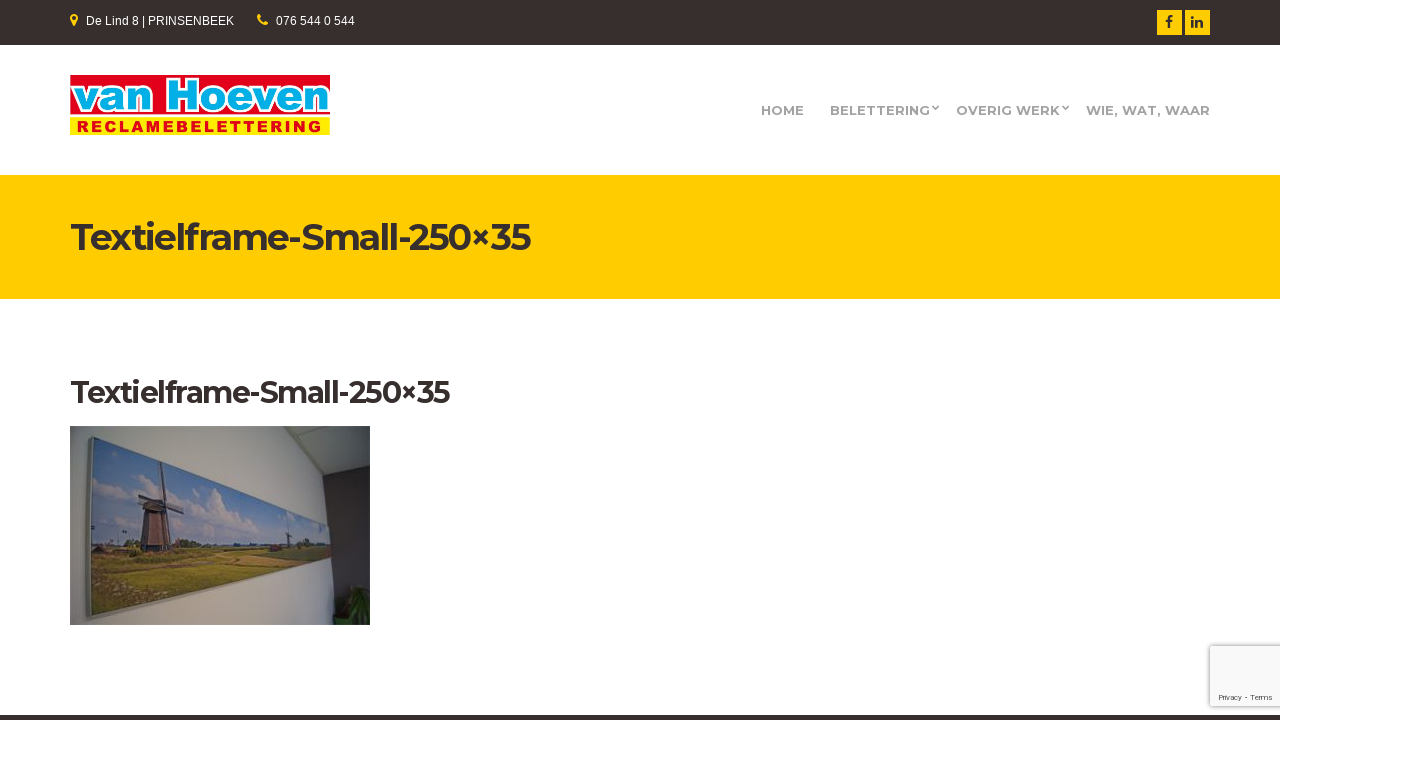

--- FILE ---
content_type: text/html; charset=UTF-8
request_url: https://vanhoeven.nl/service/textielframes/textielframe-small-250x35/
body_size: 9306
content:
<!doctype html>
<html lang="nl-NL">
<head>
	<meta charset="UTF-8">
	<meta name="viewport" content="width=device-width, initial-scale=1">
	<link rel="pingback" href="https://vanhoeven.nl/xmlrpc.php">

	<meta name='robots' content='index, follow, max-image-preview:large, max-snippet:-1, max-video-preview:-1' />
	<style>img:is([sizes="auto" i], [sizes^="auto," i]) { contain-intrinsic-size: 3000px 1500px }</style>
	
	<!-- This site is optimized with the Yoast SEO plugin v26.3 - https://yoast.com/wordpress/plugins/seo/ -->
	<title>Textielframe-Small-250x35 - Van Hoeven</title>
	<link rel="canonical" href="https://vanhoeven.nl/service/textielframes/textielframe-small-250x35/" />
	<meta property="og:locale" content="nl_NL" />
	<meta property="og:type" content="article" />
	<meta property="og:title" content="Textielframe-Small-250x35 - Van Hoeven" />
	<meta property="og:url" content="https://vanhoeven.nl/service/textielframes/textielframe-small-250x35/" />
	<meta property="og:site_name" content="Van Hoeven" />
	<meta property="og:image" content="https://vanhoeven.nl/service/textielframes/textielframe-small-250x35" />
	<meta property="og:image:width" content="400" />
	<meta property="og:image:height" content="265" />
	<meta property="og:image:type" content="image/jpeg" />
	<meta name="twitter:card" content="summary_large_image" />
	<script type="application/ld+json" class="yoast-schema-graph">{"@context":"https://schema.org","@graph":[{"@type":"WebPage","@id":"https://vanhoeven.nl/service/textielframes/textielframe-small-250x35/","url":"https://vanhoeven.nl/service/textielframes/textielframe-small-250x35/","name":"Textielframe-Small-250x35 - Van Hoeven","isPartOf":{"@id":"https://vanhoeven.nl/#website"},"primaryImageOfPage":{"@id":"https://vanhoeven.nl/service/textielframes/textielframe-small-250x35/#primaryimage"},"image":{"@id":"https://vanhoeven.nl/service/textielframes/textielframe-small-250x35/#primaryimage"},"thumbnailUrl":"https://vanhoeven.nl/wp-content/uploads/2020/08/Textielframe-Small-250x35-1.jpg","datePublished":"2020-08-31T10:54:32+00:00","breadcrumb":{"@id":"https://vanhoeven.nl/service/textielframes/textielframe-small-250x35/#breadcrumb"},"inLanguage":"nl-NL","potentialAction":[{"@type":"ReadAction","target":["https://vanhoeven.nl/service/textielframes/textielframe-small-250x35/"]}]},{"@type":"ImageObject","inLanguage":"nl-NL","@id":"https://vanhoeven.nl/service/textielframes/textielframe-small-250x35/#primaryimage","url":"https://vanhoeven.nl/wp-content/uploads/2020/08/Textielframe-Small-250x35-1.jpg","contentUrl":"https://vanhoeven.nl/wp-content/uploads/2020/08/Textielframe-Small-250x35-1.jpg","width":400,"height":265},{"@type":"BreadcrumbList","@id":"https://vanhoeven.nl/service/textielframes/textielframe-small-250x35/#breadcrumb","itemListElement":[{"@type":"ListItem","position":1,"name":"Home","item":"https://vanhoeven.nl/"},{"@type":"ListItem","position":2,"name":"Textielframes","item":"https://vanhoeven.nl/service/textielframes/"},{"@type":"ListItem","position":3,"name":"Textielframe-Small-250&#215;35"}]},{"@type":"WebSite","@id":"https://vanhoeven.nl/#website","url":"https://vanhoeven.nl/","name":"Van Hoeven","description":"Auto- en Reclamebelettering","publisher":{"@id":"https://vanhoeven.nl/#organization"},"potentialAction":[{"@type":"SearchAction","target":{"@type":"EntryPoint","urlTemplate":"https://vanhoeven.nl/?s={search_term_string}"},"query-input":{"@type":"PropertyValueSpecification","valueRequired":true,"valueName":"search_term_string"}}],"inLanguage":"nl-NL"},{"@type":"Organization","@id":"https://vanhoeven.nl/#organization","name":"Van Hoeven","url":"https://vanhoeven.nl/","logo":{"@type":"ImageObject","inLanguage":"nl-NL","@id":"https://vanhoeven.nl/#/schema/logo/image/","url":"https://vanhoeven.nl/wp-content/uploads/2017/01/cropped-van-hoeven-belettering.jpg","contentUrl":"https://vanhoeven.nl/wp-content/uploads/2017/01/cropped-van-hoeven-belettering.jpg","width":1026,"height":237,"caption":"Van Hoeven"},"image":{"@id":"https://vanhoeven.nl/#/schema/logo/image/"}}]}</script>
	<!-- / Yoast SEO plugin. -->


<link rel='dns-prefetch' href='//fonts.googleapis.com' />
<link rel='dns-prefetch' href='//maxcdn.bootstrapcdn.com' />
<link rel="alternate" type="application/rss+xml" title="Van Hoeven &raquo; feed" href="https://vanhoeven.nl/feed/" />
<link rel="alternate" type="application/rss+xml" title="Van Hoeven &raquo; reacties feed" href="https://vanhoeven.nl/comments/feed/" />
		<!-- This site uses the Google Analytics by MonsterInsights plugin v9.9.0 - Using Analytics tracking - https://www.monsterinsights.com/ -->
		<!-- Opmerking: MonsterInsights is momenteel niet geconfigureerd op deze site. De site eigenaar moet authenticeren met Google Analytics in de MonsterInsights instellingen scherm. -->
					<!-- No tracking code set -->
				<!-- / Google Analytics by MonsterInsights -->
		<script type="text/javascript">
/* <![CDATA[ */
window._wpemojiSettings = {"baseUrl":"https:\/\/s.w.org\/images\/core\/emoji\/16.0.1\/72x72\/","ext":".png","svgUrl":"https:\/\/s.w.org\/images\/core\/emoji\/16.0.1\/svg\/","svgExt":".svg","source":{"concatemoji":"https:\/\/vanhoeven.nl\/wp-includes\/js\/wp-emoji-release.min.js?ver=79546bd61f56782feab5f8142bb67d3a"}};
/*! This file is auto-generated */
!function(s,n){var o,i,e;function c(e){try{var t={supportTests:e,timestamp:(new Date).valueOf()};sessionStorage.setItem(o,JSON.stringify(t))}catch(e){}}function p(e,t,n){e.clearRect(0,0,e.canvas.width,e.canvas.height),e.fillText(t,0,0);var t=new Uint32Array(e.getImageData(0,0,e.canvas.width,e.canvas.height).data),a=(e.clearRect(0,0,e.canvas.width,e.canvas.height),e.fillText(n,0,0),new Uint32Array(e.getImageData(0,0,e.canvas.width,e.canvas.height).data));return t.every(function(e,t){return e===a[t]})}function u(e,t){e.clearRect(0,0,e.canvas.width,e.canvas.height),e.fillText(t,0,0);for(var n=e.getImageData(16,16,1,1),a=0;a<n.data.length;a++)if(0!==n.data[a])return!1;return!0}function f(e,t,n,a){switch(t){case"flag":return n(e,"\ud83c\udff3\ufe0f\u200d\u26a7\ufe0f","\ud83c\udff3\ufe0f\u200b\u26a7\ufe0f")?!1:!n(e,"\ud83c\udde8\ud83c\uddf6","\ud83c\udde8\u200b\ud83c\uddf6")&&!n(e,"\ud83c\udff4\udb40\udc67\udb40\udc62\udb40\udc65\udb40\udc6e\udb40\udc67\udb40\udc7f","\ud83c\udff4\u200b\udb40\udc67\u200b\udb40\udc62\u200b\udb40\udc65\u200b\udb40\udc6e\u200b\udb40\udc67\u200b\udb40\udc7f");case"emoji":return!a(e,"\ud83e\udedf")}return!1}function g(e,t,n,a){var r="undefined"!=typeof WorkerGlobalScope&&self instanceof WorkerGlobalScope?new OffscreenCanvas(300,150):s.createElement("canvas"),o=r.getContext("2d",{willReadFrequently:!0}),i=(o.textBaseline="top",o.font="600 32px Arial",{});return e.forEach(function(e){i[e]=t(o,e,n,a)}),i}function t(e){var t=s.createElement("script");t.src=e,t.defer=!0,s.head.appendChild(t)}"undefined"!=typeof Promise&&(o="wpEmojiSettingsSupports",i=["flag","emoji"],n.supports={everything:!0,everythingExceptFlag:!0},e=new Promise(function(e){s.addEventListener("DOMContentLoaded",e,{once:!0})}),new Promise(function(t){var n=function(){try{var e=JSON.parse(sessionStorage.getItem(o));if("object"==typeof e&&"number"==typeof e.timestamp&&(new Date).valueOf()<e.timestamp+604800&&"object"==typeof e.supportTests)return e.supportTests}catch(e){}return null}();if(!n){if("undefined"!=typeof Worker&&"undefined"!=typeof OffscreenCanvas&&"undefined"!=typeof URL&&URL.createObjectURL&&"undefined"!=typeof Blob)try{var e="postMessage("+g.toString()+"("+[JSON.stringify(i),f.toString(),p.toString(),u.toString()].join(",")+"));",a=new Blob([e],{type:"text/javascript"}),r=new Worker(URL.createObjectURL(a),{name:"wpTestEmojiSupports"});return void(r.onmessage=function(e){c(n=e.data),r.terminate(),t(n)})}catch(e){}c(n=g(i,f,p,u))}t(n)}).then(function(e){for(var t in e)n.supports[t]=e[t],n.supports.everything=n.supports.everything&&n.supports[t],"flag"!==t&&(n.supports.everythingExceptFlag=n.supports.everythingExceptFlag&&n.supports[t]);n.supports.everythingExceptFlag=n.supports.everythingExceptFlag&&!n.supports.flag,n.DOMReady=!1,n.readyCallback=function(){n.DOMReady=!0}}).then(function(){return e}).then(function(){var e;n.supports.everything||(n.readyCallback(),(e=n.source||{}).concatemoji?t(e.concatemoji):e.wpemoji&&e.twemoji&&(t(e.twemoji),t(e.wpemoji)))}))}((window,document),window._wpemojiSettings);
/* ]]> */
</script>
<style id='wp-emoji-styles-inline-css' type='text/css'>

	img.wp-smiley, img.emoji {
		display: inline !important;
		border: none !important;
		box-shadow: none !important;
		height: 1em !important;
		width: 1em !important;
		margin: 0 0.07em !important;
		vertical-align: -0.1em !important;
		background: none !important;
		padding: 0 !important;
	}
</style>
<link rel='stylesheet' id='wp-block-library-css' href='https://vanhoeven.nl/wp-includes/css/dist/block-library/style.min.css?ver=79546bd61f56782feab5f8142bb67d3a' type='text/css' media='all' />
<style id='classic-theme-styles-inline-css' type='text/css'>
/*! This file is auto-generated */
.wp-block-button__link{color:#fff;background-color:#32373c;border-radius:9999px;box-shadow:none;text-decoration:none;padding:calc(.667em + 2px) calc(1.333em + 2px);font-size:1.125em}.wp-block-file__button{background:#32373c;color:#fff;text-decoration:none}
</style>
<style id='global-styles-inline-css' type='text/css'>
:root{--wp--preset--aspect-ratio--square: 1;--wp--preset--aspect-ratio--4-3: 4/3;--wp--preset--aspect-ratio--3-4: 3/4;--wp--preset--aspect-ratio--3-2: 3/2;--wp--preset--aspect-ratio--2-3: 2/3;--wp--preset--aspect-ratio--16-9: 16/9;--wp--preset--aspect-ratio--9-16: 9/16;--wp--preset--color--black: #000000;--wp--preset--color--cyan-bluish-gray: #abb8c3;--wp--preset--color--white: #ffffff;--wp--preset--color--pale-pink: #f78da7;--wp--preset--color--vivid-red: #cf2e2e;--wp--preset--color--luminous-vivid-orange: #ff6900;--wp--preset--color--luminous-vivid-amber: #fcb900;--wp--preset--color--light-green-cyan: #7bdcb5;--wp--preset--color--vivid-green-cyan: #00d084;--wp--preset--color--pale-cyan-blue: #8ed1fc;--wp--preset--color--vivid-cyan-blue: #0693e3;--wp--preset--color--vivid-purple: #9b51e0;--wp--preset--gradient--vivid-cyan-blue-to-vivid-purple: linear-gradient(135deg,rgba(6,147,227,1) 0%,rgb(155,81,224) 100%);--wp--preset--gradient--light-green-cyan-to-vivid-green-cyan: linear-gradient(135deg,rgb(122,220,180) 0%,rgb(0,208,130) 100%);--wp--preset--gradient--luminous-vivid-amber-to-luminous-vivid-orange: linear-gradient(135deg,rgba(252,185,0,1) 0%,rgba(255,105,0,1) 100%);--wp--preset--gradient--luminous-vivid-orange-to-vivid-red: linear-gradient(135deg,rgba(255,105,0,1) 0%,rgb(207,46,46) 100%);--wp--preset--gradient--very-light-gray-to-cyan-bluish-gray: linear-gradient(135deg,rgb(238,238,238) 0%,rgb(169,184,195) 100%);--wp--preset--gradient--cool-to-warm-spectrum: linear-gradient(135deg,rgb(74,234,220) 0%,rgb(151,120,209) 20%,rgb(207,42,186) 40%,rgb(238,44,130) 60%,rgb(251,105,98) 80%,rgb(254,248,76) 100%);--wp--preset--gradient--blush-light-purple: linear-gradient(135deg,rgb(255,206,236) 0%,rgb(152,150,240) 100%);--wp--preset--gradient--blush-bordeaux: linear-gradient(135deg,rgb(254,205,165) 0%,rgb(254,45,45) 50%,rgb(107,0,62) 100%);--wp--preset--gradient--luminous-dusk: linear-gradient(135deg,rgb(255,203,112) 0%,rgb(199,81,192) 50%,rgb(65,88,208) 100%);--wp--preset--gradient--pale-ocean: linear-gradient(135deg,rgb(255,245,203) 0%,rgb(182,227,212) 50%,rgb(51,167,181) 100%);--wp--preset--gradient--electric-grass: linear-gradient(135deg,rgb(202,248,128) 0%,rgb(113,206,126) 100%);--wp--preset--gradient--midnight: linear-gradient(135deg,rgb(2,3,129) 0%,rgb(40,116,252) 100%);--wp--preset--font-size--small: 13px;--wp--preset--font-size--medium: 20px;--wp--preset--font-size--large: 36px;--wp--preset--font-size--x-large: 42px;--wp--preset--spacing--20: 0.44rem;--wp--preset--spacing--30: 0.67rem;--wp--preset--spacing--40: 1rem;--wp--preset--spacing--50: 1.5rem;--wp--preset--spacing--60: 2.25rem;--wp--preset--spacing--70: 3.38rem;--wp--preset--spacing--80: 5.06rem;--wp--preset--shadow--natural: 6px 6px 9px rgba(0, 0, 0, 0.2);--wp--preset--shadow--deep: 12px 12px 50px rgba(0, 0, 0, 0.4);--wp--preset--shadow--sharp: 6px 6px 0px rgba(0, 0, 0, 0.2);--wp--preset--shadow--outlined: 6px 6px 0px -3px rgba(255, 255, 255, 1), 6px 6px rgba(0, 0, 0, 1);--wp--preset--shadow--crisp: 6px 6px 0px rgba(0, 0, 0, 1);}:where(.is-layout-flex){gap: 0.5em;}:where(.is-layout-grid){gap: 0.5em;}body .is-layout-flex{display: flex;}.is-layout-flex{flex-wrap: wrap;align-items: center;}.is-layout-flex > :is(*, div){margin: 0;}body .is-layout-grid{display: grid;}.is-layout-grid > :is(*, div){margin: 0;}:where(.wp-block-columns.is-layout-flex){gap: 2em;}:where(.wp-block-columns.is-layout-grid){gap: 2em;}:where(.wp-block-post-template.is-layout-flex){gap: 1.25em;}:where(.wp-block-post-template.is-layout-grid){gap: 1.25em;}.has-black-color{color: var(--wp--preset--color--black) !important;}.has-cyan-bluish-gray-color{color: var(--wp--preset--color--cyan-bluish-gray) !important;}.has-white-color{color: var(--wp--preset--color--white) !important;}.has-pale-pink-color{color: var(--wp--preset--color--pale-pink) !important;}.has-vivid-red-color{color: var(--wp--preset--color--vivid-red) !important;}.has-luminous-vivid-orange-color{color: var(--wp--preset--color--luminous-vivid-orange) !important;}.has-luminous-vivid-amber-color{color: var(--wp--preset--color--luminous-vivid-amber) !important;}.has-light-green-cyan-color{color: var(--wp--preset--color--light-green-cyan) !important;}.has-vivid-green-cyan-color{color: var(--wp--preset--color--vivid-green-cyan) !important;}.has-pale-cyan-blue-color{color: var(--wp--preset--color--pale-cyan-blue) !important;}.has-vivid-cyan-blue-color{color: var(--wp--preset--color--vivid-cyan-blue) !important;}.has-vivid-purple-color{color: var(--wp--preset--color--vivid-purple) !important;}.has-black-background-color{background-color: var(--wp--preset--color--black) !important;}.has-cyan-bluish-gray-background-color{background-color: var(--wp--preset--color--cyan-bluish-gray) !important;}.has-white-background-color{background-color: var(--wp--preset--color--white) !important;}.has-pale-pink-background-color{background-color: var(--wp--preset--color--pale-pink) !important;}.has-vivid-red-background-color{background-color: var(--wp--preset--color--vivid-red) !important;}.has-luminous-vivid-orange-background-color{background-color: var(--wp--preset--color--luminous-vivid-orange) !important;}.has-luminous-vivid-amber-background-color{background-color: var(--wp--preset--color--luminous-vivid-amber) !important;}.has-light-green-cyan-background-color{background-color: var(--wp--preset--color--light-green-cyan) !important;}.has-vivid-green-cyan-background-color{background-color: var(--wp--preset--color--vivid-green-cyan) !important;}.has-pale-cyan-blue-background-color{background-color: var(--wp--preset--color--pale-cyan-blue) !important;}.has-vivid-cyan-blue-background-color{background-color: var(--wp--preset--color--vivid-cyan-blue) !important;}.has-vivid-purple-background-color{background-color: var(--wp--preset--color--vivid-purple) !important;}.has-black-border-color{border-color: var(--wp--preset--color--black) !important;}.has-cyan-bluish-gray-border-color{border-color: var(--wp--preset--color--cyan-bluish-gray) !important;}.has-white-border-color{border-color: var(--wp--preset--color--white) !important;}.has-pale-pink-border-color{border-color: var(--wp--preset--color--pale-pink) !important;}.has-vivid-red-border-color{border-color: var(--wp--preset--color--vivid-red) !important;}.has-luminous-vivid-orange-border-color{border-color: var(--wp--preset--color--luminous-vivid-orange) !important;}.has-luminous-vivid-amber-border-color{border-color: var(--wp--preset--color--luminous-vivid-amber) !important;}.has-light-green-cyan-border-color{border-color: var(--wp--preset--color--light-green-cyan) !important;}.has-vivid-green-cyan-border-color{border-color: var(--wp--preset--color--vivid-green-cyan) !important;}.has-pale-cyan-blue-border-color{border-color: var(--wp--preset--color--pale-cyan-blue) !important;}.has-vivid-cyan-blue-border-color{border-color: var(--wp--preset--color--vivid-cyan-blue) !important;}.has-vivid-purple-border-color{border-color: var(--wp--preset--color--vivid-purple) !important;}.has-vivid-cyan-blue-to-vivid-purple-gradient-background{background: var(--wp--preset--gradient--vivid-cyan-blue-to-vivid-purple) !important;}.has-light-green-cyan-to-vivid-green-cyan-gradient-background{background: var(--wp--preset--gradient--light-green-cyan-to-vivid-green-cyan) !important;}.has-luminous-vivid-amber-to-luminous-vivid-orange-gradient-background{background: var(--wp--preset--gradient--luminous-vivid-amber-to-luminous-vivid-orange) !important;}.has-luminous-vivid-orange-to-vivid-red-gradient-background{background: var(--wp--preset--gradient--luminous-vivid-orange-to-vivid-red) !important;}.has-very-light-gray-to-cyan-bluish-gray-gradient-background{background: var(--wp--preset--gradient--very-light-gray-to-cyan-bluish-gray) !important;}.has-cool-to-warm-spectrum-gradient-background{background: var(--wp--preset--gradient--cool-to-warm-spectrum) !important;}.has-blush-light-purple-gradient-background{background: var(--wp--preset--gradient--blush-light-purple) !important;}.has-blush-bordeaux-gradient-background{background: var(--wp--preset--gradient--blush-bordeaux) !important;}.has-luminous-dusk-gradient-background{background: var(--wp--preset--gradient--luminous-dusk) !important;}.has-pale-ocean-gradient-background{background: var(--wp--preset--gradient--pale-ocean) !important;}.has-electric-grass-gradient-background{background: var(--wp--preset--gradient--electric-grass) !important;}.has-midnight-gradient-background{background: var(--wp--preset--gradient--midnight) !important;}.has-small-font-size{font-size: var(--wp--preset--font-size--small) !important;}.has-medium-font-size{font-size: var(--wp--preset--font-size--medium) !important;}.has-large-font-size{font-size: var(--wp--preset--font-size--large) !important;}.has-x-large-font-size{font-size: var(--wp--preset--font-size--x-large) !important;}
:where(.wp-block-post-template.is-layout-flex){gap: 1.25em;}:where(.wp-block-post-template.is-layout-grid){gap: 1.25em;}
:where(.wp-block-columns.is-layout-flex){gap: 2em;}:where(.wp-block-columns.is-layout-grid){gap: 2em;}
:root :where(.wp-block-pullquote){font-size: 1.5em;line-height: 1.6;}
</style>
<link rel='stylesheet' id='contact-form-7-css' href='https://vanhoeven.nl/wp-content/plugins/contact-form-7/includes/css/styles.css?ver=6.1.3' type='text/css' media='all' />
<link rel='stylesheet' id='cisc-shortcodes-css' href='https://vanhoeven.nl/wp-content/plugins/cssigniter-shortcodes/src/style.min.css?ver=2.4.1' type='text/css' media='all' />
<link rel='stylesheet' id='font-awesome-css' href='https://vanhoeven.nl/wp-content/plugins/socials-ignited/includes/assets/vendor/fontawesome/css/all.min.css?ver=5.15.3' type='text/css' media='all' />
<link rel='stylesheet' id='tiny-slider-css' href='https://vanhoeven.nl/wp-content/plugins/cssigniter-shortcodes/src/vendor/tiny-slider/tiny-slider.min.css?ver=2.9.3' type='text/css' media='all' />
<link rel='stylesheet' id='socials-ignited-css' href='https://vanhoeven.nl/wp-content/plugins/socials-ignited/includes/assets/css/style.min.css?ver=2.0.0' type='text/css' media='all' />
<style id='socials-ignited-inline-css' type='text/css'>
#socials-ignited-1 i { color: #ffffff; background: #0a0a0a; font-size: 17px; width: 30px; height: 30px; line-height: 30px; border-radius: 50px; opacity: 0.8;  } 
#socials-ignited-1 a:hover i { opacity: 1; }

</style>
<link rel='stylesheet' id='technico-user-google-fonts-css' href='https://fonts.googleapis.com/css?family=Open+Sans%3A400%2C700%2C400i%7CMontserrat%3A700%2C500%2C400%2C400i&#038;ver=1.0' type='text/css' media='all' />
<link rel='stylesheet' id='technico-base-css' href='https://vanhoeven.nl/wp-content/themes/technico/css/base.css?ver=2.1.3-1.0' type='text/css' media='all' />
<link rel='stylesheet' id='technico-common-css' href='https://vanhoeven.nl/wp-content/themes/technico/common/css/global.css?ver=1.0' type='text/css' media='all' />
<link rel='stylesheet' id='flexslider-css' href='https://vanhoeven.nl/wp-content/themes/technico/css/flexslider.css?ver=2.1.3-1.0' type='text/css' media='all' />
<link rel='stylesheet' id='mmenu-css' href='https://vanhoeven.nl/wp-content/themes/technico/css/mmenu.css?ver=2.1.3-1.0' type='text/css' media='all' />
<link rel='stylesheet' id='magnific-popup-css' href='https://vanhoeven.nl/wp-content/themes/technico/css/magnific.css?ver=2.1.3-1.0' type='text/css' media='all' />
<link rel='stylesheet' id='technico-style-parent-css' href='https://vanhoeven.nl/wp-content/themes/technico/style.css?ver=2.1.3-1.0' type='text/css' media='all' />
<link rel='stylesheet' id='technico-style-css' href='https://vanhoeven.nl/wp-content/themes/technico-child/style.css?ver=2.1.3-1.0' type='text/css' media='all' />
<style id='technico-style-inline-css' type='text/css'>
body,.entry-content { font-family: "Open Sans"; font-weight: 400; font-size: 13px; line-height: 1.6923; text-transform: none; } label,.btn-lg,.footer-copy,.site-logo,.item-price,.module-title,.hero-content-text,.entry-content blockquote::before,.module-testimonial::before,.paging a,.paging > span,.paging li span, .hero-title, .page-title, .item-title { font-family: Montserrat; font-weight: 700; } h1 { font-family: Montserrat; font-weight: 700; font-size: 30px; line-height: 1.2; text-transform: none; } h2 { font-family: Montserrat; font-weight: 700; font-size: 26px; line-height: 1.2; text-transform: none; } h3 { font-family: Montserrat; font-weight: 700; font-size: 22px; line-height: 1.2; text-transform: none; } h4 { font-family: Montserrat; font-weight: 700; font-size: 18px; line-height: 1.2; text-transform: none; } h5 { font-family: Montserrat; font-weight: 700; font-size: 16px; line-height: 1.2; text-transform: none; } h6 { font-family: Montserrat; font-weight: 700; font-size: 14px; line-height: 1.2; text-transform: none; } .navigation a { font-family: Montserrat; font-weight: 700; font-size: 13px; line-height: 1.2; text-transform: uppercase; } input, textarea, select { font-family: "Open Sans"; font-weight: 400; font-size: 13px; line-height: 1.2; text-transform: none; } form label, form .label { font-family: Montserrat; font-weight: 500; font-size: 12px; line-height: 1.2; text-transform: uppercase; } .btn, .button, button[type="submit"], input[type="submit"], input[type="reset"], input[type="button"], button, .comment-reply-link { font-family: "Open Sans"; font-weight: 700; font-size: 12px; line-height: 1.2; text-transform: uppercase; } .widget-title { font-family: Montserrat; font-weight: 700; font-size: 20px; line-height: 1.2; text-transform: none; } .widget,.sidebar .widget,.footer .widget { font-family: "Open Sans"; font-weight: 400; font-size: 13px; line-height: 1.6923; text-transform: none; } 
</style>
<link rel='stylesheet' id='parent-style-css' href='https://vanhoeven.nl/wp-content/themes/technico/style.css?ver=79546bd61f56782feab5f8142bb67d3a' type='text/css' media='all' />
<link rel='stylesheet' id='font-awesome_cdn-css' href='//maxcdn.bootstrapcdn.com/font-awesome/4.3.0/css/font-awesome.min.css?ver=79546bd61f56782feab5f8142bb67d3a' type='text/css' media='all' />
<script type="text/javascript" src="https://vanhoeven.nl/wp-includes/js/jquery/jquery.min.js?ver=3.7.1" id="jquery-core-js"></script>
<script type="text/javascript" src="https://vanhoeven.nl/wp-includes/js/jquery/jquery-migrate.min.js?ver=3.4.1" id="jquery-migrate-js"></script>
<link rel="https://api.w.org/" href="https://vanhoeven.nl/wp-json/" /><link rel="alternate" title="JSON" type="application/json" href="https://vanhoeven.nl/wp-json/wp/v2/media/1954" /><link rel="EditURI" type="application/rsd+xml" title="RSD" href="https://vanhoeven.nl/xmlrpc.php?rsd" />

<link rel='shortlink' href='https://vanhoeven.nl/?p=1954' />
<link rel="alternate" title="oEmbed (JSON)" type="application/json+oembed" href="https://vanhoeven.nl/wp-json/oembed/1.0/embed?url=https%3A%2F%2Fvanhoeven.nl%2Fservice%2Ftextielframes%2Ftextielframe-small-250x35%2F" />
<link rel="alternate" title="oEmbed (XML)" type="text/xml+oembed" href="https://vanhoeven.nl/wp-json/oembed/1.0/embed?url=https%3A%2F%2Fvanhoeven.nl%2Fservice%2Ftextielframes%2Ftextielframe-small-250x35%2F&#038;format=xml" />
<link rel="preconnect" href="https://fonts.gstatic.com/" crossorigin><link rel="icon" href="https://vanhoeven.nl/wp-content/uploads/2020/03/VanHoeven_logo-tel-100x100.png" sizes="32x32" />
<link rel="icon" href="https://vanhoeven.nl/wp-content/uploads/2020/03/VanHoeven_logo-tel.png" sizes="192x192" />
<link rel="apple-touch-icon" href="https://vanhoeven.nl/wp-content/uploads/2020/03/VanHoeven_logo-tel.png" />
<meta name="msapplication-TileImage" content="https://vanhoeven.nl/wp-content/uploads/2020/03/VanHoeven_logo-tel.png" />
		<style type="text/css" id="wp-custom-css">
			  .gallery-caption {
	  display: none
}

@media only screen and (min-width: 1025px) { 
	/*onderstaande css wordt alleen gebruikt bij minimale schermbreedte van 1025px vergelijkbaar met desktop en laptop*/

	
	.type-technico_service img {
	  max-width: none !important;
    width: 100% !important;
    height: 200px;
}

  .type-technico_service img:hover {
    box-shadow: 0 0 20px 1px #362F2D;
}

  .widget_ci-post-type-items img {
	  max-width: none !important;
    width: 100% !important;
    height: 250px;
}
	
  .type-technico_service .item-title+p{
    display:none;   
}
		</style>
		</head>
<body class="attachment wp-singular attachment-template-default single single-attachment postid-1954 attachmentid-1954 attachment-jpeg wp-custom-logo wp-theme-technico wp-child-theme-technico-child">

<div id="page">

	
		<header class="header">
			<div class="pre-head">
				<div class="container">
					<div class="row">
						<div class="col-sm-7 col-xs-12">
															<span class="head-text-icon">
									<i class="fa fa-map-marker"></i>
																			<a href="https://goo.gl/maps/s4hg8svL6EL4Ha697">
											De Lind 8 | PRINSENBEEK										</a>
																	</span>
							
															<span class="head-text-icon">
									<i class="fa fa-phone"></i>
																			<a href="tel:+31765440544">
											076 544 0 544										</a>
																	</span>
													</div>
						<div class="col-sm-5 col-xs-12">
									<ul class="social-icons">
			 <li><a href="https://www.facebook.com/vanHoevenBelettering" class="social-icon" target="_blank"><i class="fa fa-facebook"></i></a></li> <li><a href="#" class="social-icon" target="_blank"><i class="fa fa-linkedin"></i></a></li>					</ul>
								</div>
					</div>
				</div>
			</div>

			<div class="mast-head">
				<div class="container">
					<div class="row">
						<div class="col-xs-12">
							<div class="mast-head-wrap">
								<div class="mast-head-left">
									<p class="site-logo">
										<a href="https://vanhoeven.nl/" class="custom-logo-link" rel="home"><img width="1026" height="237" src="https://vanhoeven.nl/wp-content/uploads/2017/01/cropped-van-hoeven-belettering.jpg" class="custom-logo" alt="Van Hoeven" decoding="async" fetchpriority="high" srcset="https://vanhoeven.nl/wp-content/uploads/2017/01/cropped-van-hoeven-belettering.jpg 1026w, https://vanhoeven.nl/wp-content/uploads/2017/01/cropped-van-hoeven-belettering-300x69.jpg 300w, https://vanhoeven.nl/wp-content/uploads/2017/01/cropped-van-hoeven-belettering-1024x237.jpg 1024w, https://vanhoeven.nl/wp-content/uploads/2017/01/cropped-van-hoeven-belettering-768x177.jpg 768w, https://vanhoeven.nl/wp-content/uploads/2017/01/cropped-van-hoeven-belettering-346x80.jpg 346w" sizes="(max-width: 1026px) 100vw, 1026px" /></a>
																			</p>

																	</div>
								<div class="mast-head-right">
									<nav class="nav">
										<ul id="menu-main-menu" class="navigation"><li id="menu-item-28" class="menu-item menu-item-type-post_type menu-item-object-page menu-item-home menu-item-28"><a href="https://vanhoeven.nl/">HOME</a></li>
<li id="menu-item-1243" class="menu-item menu-item-type-custom menu-item-object-custom menu-item-has-children menu-item-1243"><a href="#">Belettering</a>
<ul class="sub-menu">
	<li id="menu-item-1837" class="menu-item menu-item-type-post_type menu-item-object-page menu-item-has-children menu-item-1837"><a href="https://vanhoeven.nl/ons-werk/belettering/auto/">Auto belettering</a>
	<ul class="sub-menu">
		<li id="menu-item-1830" class="menu-item menu-item-type-post_type menu-item-object-technico_service menu-item-1830"><a href="https://vanhoeven.nl/service/personenautos/">Personenauto’s</a></li>
		<li id="menu-item-1829" class="menu-item menu-item-type-post_type menu-item-object-technico_service menu-item-1829"><a href="https://vanhoeven.nl/service/bestelwagens/">Bestelwagens</a></li>
		<li id="menu-item-1828" class="menu-item menu-item-type-post_type menu-item-object-technico_service menu-item-1828"><a href="https://vanhoeven.nl/service/bakwagens/">Bakwagens</a></li>
		<li id="menu-item-1831" class="menu-item menu-item-type-post_type menu-item-object-technico_service menu-item-1831"><a href="https://vanhoeven.nl/service/vrachtwagens/">Vrachtwagens</a></li>
	</ul>
</li>
	<li id="menu-item-1194" class="menu-item menu-item-type-post_type menu-item-object-page menu-item-has-children menu-item-1194"><a href="https://vanhoeven.nl/ons-werk/belettering/bord-belettering/">Bord belettering</a>
	<ul class="sub-menu">
		<li id="menu-item-1833" class="menu-item menu-item-type-post_type menu-item-object-technico_service menu-item-1833"><a href="https://vanhoeven.nl/service/bouwborden/">Bouwborden</a></li>
		<li id="menu-item-1836" class="menu-item menu-item-type-post_type menu-item-object-technico_service menu-item-1836"><a href="https://vanhoeven.nl/service/reclameborden/">Reclameborden</a></li>
		<li id="menu-item-1835" class="menu-item menu-item-type-post_type menu-item-object-technico_service menu-item-1835"><a href="https://vanhoeven.nl/service/parkeerborden/">Parkeerborden</a></li>
		<li id="menu-item-1834" class="menu-item menu-item-type-post_type menu-item-object-technico_service menu-item-1834"><a href="https://vanhoeven.nl/service/naamborden/">Naamborden</a></li>
	</ul>
</li>
	<li id="menu-item-2672" class="menu-item menu-item-type-post_type menu-item-object-technico_service menu-item-2672"><a href="https://vanhoeven.nl/service/raam-en-gevel-belettering/">Raam- en Gevel Belettering</a></li>
</ul>
</li>
<li id="menu-item-1856" class="menu-item menu-item-type-custom menu-item-object-custom menu-item-has-children menu-item-1856"><a href="#">Overig werk</a>
<ul class="sub-menu">
	<li id="menu-item-1272" class="menu-item menu-item-type-post_type menu-item-object-page menu-item-1272"><a href="https://vanhoeven.nl/spandoeken/">Spandoeken</a></li>
	<li id="menu-item-1887" class="menu-item menu-item-type-post_type menu-item-object-page menu-item-1887"><a href="https://vanhoeven.nl/vlaggen/">Vlaggen</a></li>
	<li id="menu-item-1932" class="menu-item menu-item-type-post_type menu-item-object-page menu-item-has-children menu-item-1932"><a href="https://vanhoeven.nl/gevelreclame/">Gevelreclame</a>
	<ul class="sub-menu">
		<li id="menu-item-1265" class="menu-item menu-item-type-post_type menu-item-object-page menu-item-1265"><a href="https://vanhoeven.nl/gevelreclame/gevelframes/">Gevelframes</a></li>
		<li id="menu-item-1264" class="menu-item menu-item-type-post_type menu-item-object-page menu-item-1264"><a href="https://vanhoeven.nl/gevelreclame/gevelletters/">Gevelletters</a></li>
		<li id="menu-item-2067" class="menu-item menu-item-type-post_type menu-item-object-technico_service menu-item-2067"><a href="https://vanhoeven.nl/service/gevelbanieren/">Gevelbanieren</a></li>
		<li id="menu-item-2675" class="menu-item menu-item-type-post_type menu-item-object-technico_service menu-item-2675"><a href="https://vanhoeven.nl/service/lichtreclame/">Lichtreclame</a></li>
	</ul>
</li>
	<li id="menu-item-1870" class="menu-item menu-item-type-post_type menu-item-object-page menu-item-has-children menu-item-1870"><a href="https://vanhoeven.nl/stickers/">Stickers</a>
	<ul class="sub-menu">
		<li id="menu-item-1872" class="menu-item menu-item-type-post_type menu-item-object-technico_service menu-item-1872"><a href="https://vanhoeven.nl/service/stickers-contour-gesneden/">Stickers contour gesneden</a></li>
		<li id="menu-item-1871" class="menu-item menu-item-type-post_type menu-item-object-technico_service menu-item-1871"><a href="https://vanhoeven.nl/service/snijteksten/">Snijteksten</a></li>
	</ul>
</li>
	<li id="menu-item-1873" class="menu-item menu-item-type-post_type menu-item-object-page menu-item-has-children menu-item-1873"><a href="https://vanhoeven.nl/interieur/">Interieur</a>
	<ul class="sub-menu">
		<li id="menu-item-1876" class="menu-item menu-item-type-post_type menu-item-object-technico_service menu-item-1876"><a href="https://vanhoeven.nl/service/muur-decoratie/">Muur decoratie</a></li>
		<li id="menu-item-1874" class="menu-item menu-item-type-post_type menu-item-object-technico_service menu-item-1874"><a href="https://vanhoeven.nl/service/behang/">Behang</a></li>
		<li id="menu-item-1877" class="menu-item menu-item-type-post_type menu-item-object-technico_service menu-item-1877"><a href="https://vanhoeven.nl/service/textielframes/">Textielframes</a></li>
		<li id="menu-item-1875" class="menu-item menu-item-type-post_type menu-item-object-technico_service menu-item-1875"><a href="https://vanhoeven.nl/service/letters/">Letters</a></li>
	</ul>
</li>
	<li id="menu-item-1878" class="menu-item menu-item-type-post_type menu-item-object-page menu-item-has-children menu-item-1878"><a href="https://vanhoeven.nl/beurzen/">Beurzen</a>
	<ul class="sub-menu">
		<li id="menu-item-1879" class="menu-item menu-item-type-post_type menu-item-object-technico_service menu-item-1879"><a href="https://vanhoeven.nl/service/beursstands/">Beursstands</a></li>
		<li id="menu-item-1880" class="menu-item menu-item-type-post_type menu-item-object-technico_service menu-item-1880"><a href="https://vanhoeven.nl/service/beurswanden/">Beurswanden</a></li>
		<li id="menu-item-1881" class="menu-item menu-item-type-post_type menu-item-object-technico_service menu-item-1881"><a href="https://vanhoeven.nl/service/displays/">Display’s</a></li>
	</ul>
</li>
	<li id="menu-item-1841" class="menu-item menu-item-type-post_type menu-item-object-technico_service menu-item-1841"><a href="https://vanhoeven.nl/service/diverse/">Diverse</a></li>
</ul>
</li>
<li id="menu-item-864" class="menu-item menu-item-type-post_type menu-item-object-page menu-item-864"><a href="https://vanhoeven.nl/contact/">Wie, wat, waar</a></li>
</ul>									</nav>
									<div id="mobilemenu"></div><a href="#mobilemenu" class="mobile-menu-trigger"><i class="fa fa-navicon"></i><span class="screen-reader-text">Open Mobile Menu</span></a>
								</div>
							</div>
						</div>
					</div>
				</div>
			</div>
		</header>

	
	<div class="page-hero">
		<div class="container">
			<div class="row">
				<div class="col-xs-12">
											<h2 class="page-title">Textielframe-Small-250&#215;35</h2>
					
									</div>
			</div>
		</div>
	</div>

<main class="main">
	<div class="container">

		
			<div class="row">
				<div class="col-xl-9 col-lg-8 col-xs-12">
											<article id="post-1954" class="entry post-1954 attachment type-attachment status-inherit hentry">
							<h1 class="entry-title">Textielframe-Small-250&#215;35</h1>

							
							
							<div class="entry-content">
								<p class="attachment"><a href='https://vanhoeven.nl/wp-content/uploads/2020/08/Textielframe-Small-250x35-1.jpg' data-lightbox="gal[1954]"><img decoding="async" width="300" height="199" src="https://vanhoeven.nl/wp-content/uploads/2020/08/Textielframe-Small-250x35-1-300x199.jpg" class="attachment-medium size-medium" alt="" srcset="https://vanhoeven.nl/wp-content/uploads/2020/08/Textielframe-Small-250x35-1-300x199.jpg 300w, https://vanhoeven.nl/wp-content/uploads/2020/08/Textielframe-Small-250x35-1-121x80.jpg 121w, https://vanhoeven.nl/wp-content/uploads/2020/08/Textielframe-Small-250x35-1.jpg 400w" sizes="(max-width: 300px) 100vw, 300px" /></a></p>
								
															</div>

													</article>
									</div>

				<div class="col-xl-3 col-lg-4 col-xs-12">
									</div>
			</div>

		
	</div>
</main>

	
		<footer class="footer">
			<div class="container">
				<div class="row">
					<div class="col-xs-12">
						<div class="footer-main">
							<div class="row">
								<div class="col-lg-3 col-xs-12">
									<aside id="socials-ignited-1" class="widget group widget_socials_ignited"><div class="ci-socials-ignited ci-socials-ignited-fa"><a href="http://www.facebook.com/cssigniter"   ><i class="fab fa-facebook-f"></i></a><a href="http://www.twitter.com/cssigniter"   ><i class="fab fa-twitter"></i></a><a href="http://www.dribbble.com/tsiger"   ><i class="fab fa-dribbble"></i></a><a href="https://www.vimeo.com/cssigniter"   ><i class="fab fa-vimeo-v"></i></a></div></aside>								</div>
								<div class="col-lg-3 col-xs-12">
																	</div>
								<div class="col-lg-3 col-xs-12">
																	</div>
								<div class="col-lg-3 col-xs-12">
																	</div>
							</div>
						</div>

						<div class="footer-copy">
							<div class="row">
								<div class="col-md-6 col-xs-12">
									Copyrights VAN HOEVEN BELETTERING ©								</div>
								<div class="col-md-6 col-xs-12 text-right">
									<i class="fa fa-map-marker"></i> <a href="https://goo.gl/maps/s4hg8svL6EL4Ha697">De Lind 8 | PRINSENBEEK</a><br><i class="fa fa-phone"></i> <a href="tel:+31765440544">076 544 0 544</a>								</div>
							</div>
						</div>

					</div>
				</div>
			</div>
		</footer>

	
			<a href="#" class="back-top back-top-hidden">
			<i class="fa fa-arrow-up"></i>
			<span class="screen-reader-text">Back to top</span>
		</a>
	
</div><!-- #page -->

<script type="speculationrules">
{"prefetch":[{"source":"document","where":{"and":[{"href_matches":"\/*"},{"not":{"href_matches":["\/wp-*.php","\/wp-admin\/*","\/wp-content\/uploads\/*","\/wp-content\/*","\/wp-content\/plugins\/*","\/wp-content\/themes\/technico-child\/*","\/wp-content\/themes\/technico\/*","\/*\\?(.+)"]}},{"not":{"selector_matches":"a[rel~=\"nofollow\"]"}},{"not":{"selector_matches":".no-prefetch, .no-prefetch a"}}]},"eagerness":"conservative"}]}
</script>
<script type="text/javascript" src="https://vanhoeven.nl/wp-includes/js/dist/hooks.min.js?ver=4d63a3d491d11ffd8ac6" id="wp-hooks-js"></script>
<script type="text/javascript" src="https://vanhoeven.nl/wp-includes/js/dist/i18n.min.js?ver=5e580eb46a90c2b997e6" id="wp-i18n-js"></script>
<script type="text/javascript" id="wp-i18n-js-after">
/* <![CDATA[ */
wp.i18n.setLocaleData( { 'text direction\u0004ltr': [ 'ltr' ] } );
/* ]]> */
</script>
<script type="text/javascript" src="https://vanhoeven.nl/wp-content/plugins/contact-form-7/includes/swv/js/index.js?ver=6.1.3" id="swv-js"></script>
<script type="text/javascript" id="contact-form-7-js-translations">
/* <![CDATA[ */
( function( domain, translations ) {
	var localeData = translations.locale_data[ domain ] || translations.locale_data.messages;
	localeData[""].domain = domain;
	wp.i18n.setLocaleData( localeData, domain );
} )( "contact-form-7", {"translation-revision-date":"2025-10-29 09:15:30+0000","generator":"GlotPress\/4.0.3","domain":"messages","locale_data":{"messages":{"":{"domain":"messages","plural-forms":"nplurals=2; plural=n != 1;","lang":"nl"},"This contact form is placed in the wrong place.":["Dit contactformulier staat op de verkeerde plek."],"Error:":["Fout:"]}},"comment":{"reference":"includes\/js\/index.js"}} );
/* ]]> */
</script>
<script type="text/javascript" id="contact-form-7-js-before">
/* <![CDATA[ */
var wpcf7 = {
    "api": {
        "root": "https:\/\/vanhoeven.nl\/wp-json\/",
        "namespace": "contact-form-7\/v1"
    }
};
/* ]]> */
</script>
<script type="text/javascript" src="https://vanhoeven.nl/wp-content/plugins/contact-form-7/includes/js/index.js?ver=6.1.3" id="contact-form-7-js"></script>
<script type="text/javascript" src="https://vanhoeven.nl/wp-content/plugins/cssigniter-shortcodes/src/vendor/tiny-slider/tiny-slider.min.js?ver=2.9.3" id="tiny-slider-js"></script>
<script type="text/javascript" src="https://vanhoeven.nl/wp-content/plugins/cssigniter-shortcodes/src/js/scripts.min.js?ver=2.4.1" id="cisc-shortcodes-js"></script>
<script type="text/javascript" src="https://vanhoeven.nl/wp-content/themes/technico/js/jquery.mmenu.min.all.js?ver=2.1.3-1.0" id="mmenu-js"></script>
<script type="text/javascript" src="https://vanhoeven.nl/wp-content/themes/technico/js/jquery.flexslider.js?ver=2.1.3-1.0" id="flexslider-js"></script>
<script type="text/javascript" src="https://vanhoeven.nl/wp-content/themes/technico/js/jquery.fitvids.js?ver=2.1.3-1.0" id="fitVids-js"></script>
<script type="text/javascript" src="https://vanhoeven.nl/wp-content/themes/technico/js/jquery.magnific-popup.js?ver=2.1.3-1.0" id="magnific-popup-js"></script>
<script type="text/javascript" src="https://vanhoeven.nl/wp-content/themes/technico/js/jquery.matchHeight.js?ver=2.1.3-1.0" id="match-height-js"></script>
<script type="text/javascript" src="https://vanhoeven.nl/wp-content/themes/technico/js/scripts.js?ver=2.1.3-1.0" id="technico-front-scripts-js"></script>
<script type="text/javascript" src="https://www.google.com/recaptcha/api.js?render=6LcDyMUZAAAAACsIuRZS6_8eFlGyRdDqw-aISkfI&amp;ver=3.0" id="google-recaptcha-js"></script>
<script type="text/javascript" src="https://vanhoeven.nl/wp-includes/js/dist/vendor/wp-polyfill.min.js?ver=3.15.0" id="wp-polyfill-js"></script>
<script type="text/javascript" id="wpcf7-recaptcha-js-before">
/* <![CDATA[ */
var wpcf7_recaptcha = {
    "sitekey": "6LcDyMUZAAAAACsIuRZS6_8eFlGyRdDqw-aISkfI",
    "actions": {
        "homepage": "homepage",
        "contactform": "contactform"
    }
};
/* ]]> */
</script>
<script type="text/javascript" src="https://vanhoeven.nl/wp-content/plugins/contact-form-7/modules/recaptcha/index.js?ver=6.1.3" id="wpcf7-recaptcha-js"></script>

</body>
</html>


--- FILE ---
content_type: text/html; charset=utf-8
request_url: https://www.google.com/recaptcha/api2/anchor?ar=1&k=6LcDyMUZAAAAACsIuRZS6_8eFlGyRdDqw-aISkfI&co=aHR0cHM6Ly92YW5ob2V2ZW4ubmw6NDQz&hl=en&v=PoyoqOPhxBO7pBk68S4YbpHZ&size=invisible&anchor-ms=20000&execute-ms=30000&cb=6qafzmut6t52
body_size: 48718
content:
<!DOCTYPE HTML><html dir="ltr" lang="en"><head><meta http-equiv="Content-Type" content="text/html; charset=UTF-8">
<meta http-equiv="X-UA-Compatible" content="IE=edge">
<title>reCAPTCHA</title>
<style type="text/css">
/* cyrillic-ext */
@font-face {
  font-family: 'Roboto';
  font-style: normal;
  font-weight: 400;
  font-stretch: 100%;
  src: url(//fonts.gstatic.com/s/roboto/v48/KFO7CnqEu92Fr1ME7kSn66aGLdTylUAMa3GUBHMdazTgWw.woff2) format('woff2');
  unicode-range: U+0460-052F, U+1C80-1C8A, U+20B4, U+2DE0-2DFF, U+A640-A69F, U+FE2E-FE2F;
}
/* cyrillic */
@font-face {
  font-family: 'Roboto';
  font-style: normal;
  font-weight: 400;
  font-stretch: 100%;
  src: url(//fonts.gstatic.com/s/roboto/v48/KFO7CnqEu92Fr1ME7kSn66aGLdTylUAMa3iUBHMdazTgWw.woff2) format('woff2');
  unicode-range: U+0301, U+0400-045F, U+0490-0491, U+04B0-04B1, U+2116;
}
/* greek-ext */
@font-face {
  font-family: 'Roboto';
  font-style: normal;
  font-weight: 400;
  font-stretch: 100%;
  src: url(//fonts.gstatic.com/s/roboto/v48/KFO7CnqEu92Fr1ME7kSn66aGLdTylUAMa3CUBHMdazTgWw.woff2) format('woff2');
  unicode-range: U+1F00-1FFF;
}
/* greek */
@font-face {
  font-family: 'Roboto';
  font-style: normal;
  font-weight: 400;
  font-stretch: 100%;
  src: url(//fonts.gstatic.com/s/roboto/v48/KFO7CnqEu92Fr1ME7kSn66aGLdTylUAMa3-UBHMdazTgWw.woff2) format('woff2');
  unicode-range: U+0370-0377, U+037A-037F, U+0384-038A, U+038C, U+038E-03A1, U+03A3-03FF;
}
/* math */
@font-face {
  font-family: 'Roboto';
  font-style: normal;
  font-weight: 400;
  font-stretch: 100%;
  src: url(//fonts.gstatic.com/s/roboto/v48/KFO7CnqEu92Fr1ME7kSn66aGLdTylUAMawCUBHMdazTgWw.woff2) format('woff2');
  unicode-range: U+0302-0303, U+0305, U+0307-0308, U+0310, U+0312, U+0315, U+031A, U+0326-0327, U+032C, U+032F-0330, U+0332-0333, U+0338, U+033A, U+0346, U+034D, U+0391-03A1, U+03A3-03A9, U+03B1-03C9, U+03D1, U+03D5-03D6, U+03F0-03F1, U+03F4-03F5, U+2016-2017, U+2034-2038, U+203C, U+2040, U+2043, U+2047, U+2050, U+2057, U+205F, U+2070-2071, U+2074-208E, U+2090-209C, U+20D0-20DC, U+20E1, U+20E5-20EF, U+2100-2112, U+2114-2115, U+2117-2121, U+2123-214F, U+2190, U+2192, U+2194-21AE, U+21B0-21E5, U+21F1-21F2, U+21F4-2211, U+2213-2214, U+2216-22FF, U+2308-230B, U+2310, U+2319, U+231C-2321, U+2336-237A, U+237C, U+2395, U+239B-23B7, U+23D0, U+23DC-23E1, U+2474-2475, U+25AF, U+25B3, U+25B7, U+25BD, U+25C1, U+25CA, U+25CC, U+25FB, U+266D-266F, U+27C0-27FF, U+2900-2AFF, U+2B0E-2B11, U+2B30-2B4C, U+2BFE, U+3030, U+FF5B, U+FF5D, U+1D400-1D7FF, U+1EE00-1EEFF;
}
/* symbols */
@font-face {
  font-family: 'Roboto';
  font-style: normal;
  font-weight: 400;
  font-stretch: 100%;
  src: url(//fonts.gstatic.com/s/roboto/v48/KFO7CnqEu92Fr1ME7kSn66aGLdTylUAMaxKUBHMdazTgWw.woff2) format('woff2');
  unicode-range: U+0001-000C, U+000E-001F, U+007F-009F, U+20DD-20E0, U+20E2-20E4, U+2150-218F, U+2190, U+2192, U+2194-2199, U+21AF, U+21E6-21F0, U+21F3, U+2218-2219, U+2299, U+22C4-22C6, U+2300-243F, U+2440-244A, U+2460-24FF, U+25A0-27BF, U+2800-28FF, U+2921-2922, U+2981, U+29BF, U+29EB, U+2B00-2BFF, U+4DC0-4DFF, U+FFF9-FFFB, U+10140-1018E, U+10190-1019C, U+101A0, U+101D0-101FD, U+102E0-102FB, U+10E60-10E7E, U+1D2C0-1D2D3, U+1D2E0-1D37F, U+1F000-1F0FF, U+1F100-1F1AD, U+1F1E6-1F1FF, U+1F30D-1F30F, U+1F315, U+1F31C, U+1F31E, U+1F320-1F32C, U+1F336, U+1F378, U+1F37D, U+1F382, U+1F393-1F39F, U+1F3A7-1F3A8, U+1F3AC-1F3AF, U+1F3C2, U+1F3C4-1F3C6, U+1F3CA-1F3CE, U+1F3D4-1F3E0, U+1F3ED, U+1F3F1-1F3F3, U+1F3F5-1F3F7, U+1F408, U+1F415, U+1F41F, U+1F426, U+1F43F, U+1F441-1F442, U+1F444, U+1F446-1F449, U+1F44C-1F44E, U+1F453, U+1F46A, U+1F47D, U+1F4A3, U+1F4B0, U+1F4B3, U+1F4B9, U+1F4BB, U+1F4BF, U+1F4C8-1F4CB, U+1F4D6, U+1F4DA, U+1F4DF, U+1F4E3-1F4E6, U+1F4EA-1F4ED, U+1F4F7, U+1F4F9-1F4FB, U+1F4FD-1F4FE, U+1F503, U+1F507-1F50B, U+1F50D, U+1F512-1F513, U+1F53E-1F54A, U+1F54F-1F5FA, U+1F610, U+1F650-1F67F, U+1F687, U+1F68D, U+1F691, U+1F694, U+1F698, U+1F6AD, U+1F6B2, U+1F6B9-1F6BA, U+1F6BC, U+1F6C6-1F6CF, U+1F6D3-1F6D7, U+1F6E0-1F6EA, U+1F6F0-1F6F3, U+1F6F7-1F6FC, U+1F700-1F7FF, U+1F800-1F80B, U+1F810-1F847, U+1F850-1F859, U+1F860-1F887, U+1F890-1F8AD, U+1F8B0-1F8BB, U+1F8C0-1F8C1, U+1F900-1F90B, U+1F93B, U+1F946, U+1F984, U+1F996, U+1F9E9, U+1FA00-1FA6F, U+1FA70-1FA7C, U+1FA80-1FA89, U+1FA8F-1FAC6, U+1FACE-1FADC, U+1FADF-1FAE9, U+1FAF0-1FAF8, U+1FB00-1FBFF;
}
/* vietnamese */
@font-face {
  font-family: 'Roboto';
  font-style: normal;
  font-weight: 400;
  font-stretch: 100%;
  src: url(//fonts.gstatic.com/s/roboto/v48/KFO7CnqEu92Fr1ME7kSn66aGLdTylUAMa3OUBHMdazTgWw.woff2) format('woff2');
  unicode-range: U+0102-0103, U+0110-0111, U+0128-0129, U+0168-0169, U+01A0-01A1, U+01AF-01B0, U+0300-0301, U+0303-0304, U+0308-0309, U+0323, U+0329, U+1EA0-1EF9, U+20AB;
}
/* latin-ext */
@font-face {
  font-family: 'Roboto';
  font-style: normal;
  font-weight: 400;
  font-stretch: 100%;
  src: url(//fonts.gstatic.com/s/roboto/v48/KFO7CnqEu92Fr1ME7kSn66aGLdTylUAMa3KUBHMdazTgWw.woff2) format('woff2');
  unicode-range: U+0100-02BA, U+02BD-02C5, U+02C7-02CC, U+02CE-02D7, U+02DD-02FF, U+0304, U+0308, U+0329, U+1D00-1DBF, U+1E00-1E9F, U+1EF2-1EFF, U+2020, U+20A0-20AB, U+20AD-20C0, U+2113, U+2C60-2C7F, U+A720-A7FF;
}
/* latin */
@font-face {
  font-family: 'Roboto';
  font-style: normal;
  font-weight: 400;
  font-stretch: 100%;
  src: url(//fonts.gstatic.com/s/roboto/v48/KFO7CnqEu92Fr1ME7kSn66aGLdTylUAMa3yUBHMdazQ.woff2) format('woff2');
  unicode-range: U+0000-00FF, U+0131, U+0152-0153, U+02BB-02BC, U+02C6, U+02DA, U+02DC, U+0304, U+0308, U+0329, U+2000-206F, U+20AC, U+2122, U+2191, U+2193, U+2212, U+2215, U+FEFF, U+FFFD;
}
/* cyrillic-ext */
@font-face {
  font-family: 'Roboto';
  font-style: normal;
  font-weight: 500;
  font-stretch: 100%;
  src: url(//fonts.gstatic.com/s/roboto/v48/KFO7CnqEu92Fr1ME7kSn66aGLdTylUAMa3GUBHMdazTgWw.woff2) format('woff2');
  unicode-range: U+0460-052F, U+1C80-1C8A, U+20B4, U+2DE0-2DFF, U+A640-A69F, U+FE2E-FE2F;
}
/* cyrillic */
@font-face {
  font-family: 'Roboto';
  font-style: normal;
  font-weight: 500;
  font-stretch: 100%;
  src: url(//fonts.gstatic.com/s/roboto/v48/KFO7CnqEu92Fr1ME7kSn66aGLdTylUAMa3iUBHMdazTgWw.woff2) format('woff2');
  unicode-range: U+0301, U+0400-045F, U+0490-0491, U+04B0-04B1, U+2116;
}
/* greek-ext */
@font-face {
  font-family: 'Roboto';
  font-style: normal;
  font-weight: 500;
  font-stretch: 100%;
  src: url(//fonts.gstatic.com/s/roboto/v48/KFO7CnqEu92Fr1ME7kSn66aGLdTylUAMa3CUBHMdazTgWw.woff2) format('woff2');
  unicode-range: U+1F00-1FFF;
}
/* greek */
@font-face {
  font-family: 'Roboto';
  font-style: normal;
  font-weight: 500;
  font-stretch: 100%;
  src: url(//fonts.gstatic.com/s/roboto/v48/KFO7CnqEu92Fr1ME7kSn66aGLdTylUAMa3-UBHMdazTgWw.woff2) format('woff2');
  unicode-range: U+0370-0377, U+037A-037F, U+0384-038A, U+038C, U+038E-03A1, U+03A3-03FF;
}
/* math */
@font-face {
  font-family: 'Roboto';
  font-style: normal;
  font-weight: 500;
  font-stretch: 100%;
  src: url(//fonts.gstatic.com/s/roboto/v48/KFO7CnqEu92Fr1ME7kSn66aGLdTylUAMawCUBHMdazTgWw.woff2) format('woff2');
  unicode-range: U+0302-0303, U+0305, U+0307-0308, U+0310, U+0312, U+0315, U+031A, U+0326-0327, U+032C, U+032F-0330, U+0332-0333, U+0338, U+033A, U+0346, U+034D, U+0391-03A1, U+03A3-03A9, U+03B1-03C9, U+03D1, U+03D5-03D6, U+03F0-03F1, U+03F4-03F5, U+2016-2017, U+2034-2038, U+203C, U+2040, U+2043, U+2047, U+2050, U+2057, U+205F, U+2070-2071, U+2074-208E, U+2090-209C, U+20D0-20DC, U+20E1, U+20E5-20EF, U+2100-2112, U+2114-2115, U+2117-2121, U+2123-214F, U+2190, U+2192, U+2194-21AE, U+21B0-21E5, U+21F1-21F2, U+21F4-2211, U+2213-2214, U+2216-22FF, U+2308-230B, U+2310, U+2319, U+231C-2321, U+2336-237A, U+237C, U+2395, U+239B-23B7, U+23D0, U+23DC-23E1, U+2474-2475, U+25AF, U+25B3, U+25B7, U+25BD, U+25C1, U+25CA, U+25CC, U+25FB, U+266D-266F, U+27C0-27FF, U+2900-2AFF, U+2B0E-2B11, U+2B30-2B4C, U+2BFE, U+3030, U+FF5B, U+FF5D, U+1D400-1D7FF, U+1EE00-1EEFF;
}
/* symbols */
@font-face {
  font-family: 'Roboto';
  font-style: normal;
  font-weight: 500;
  font-stretch: 100%;
  src: url(//fonts.gstatic.com/s/roboto/v48/KFO7CnqEu92Fr1ME7kSn66aGLdTylUAMaxKUBHMdazTgWw.woff2) format('woff2');
  unicode-range: U+0001-000C, U+000E-001F, U+007F-009F, U+20DD-20E0, U+20E2-20E4, U+2150-218F, U+2190, U+2192, U+2194-2199, U+21AF, U+21E6-21F0, U+21F3, U+2218-2219, U+2299, U+22C4-22C6, U+2300-243F, U+2440-244A, U+2460-24FF, U+25A0-27BF, U+2800-28FF, U+2921-2922, U+2981, U+29BF, U+29EB, U+2B00-2BFF, U+4DC0-4DFF, U+FFF9-FFFB, U+10140-1018E, U+10190-1019C, U+101A0, U+101D0-101FD, U+102E0-102FB, U+10E60-10E7E, U+1D2C0-1D2D3, U+1D2E0-1D37F, U+1F000-1F0FF, U+1F100-1F1AD, U+1F1E6-1F1FF, U+1F30D-1F30F, U+1F315, U+1F31C, U+1F31E, U+1F320-1F32C, U+1F336, U+1F378, U+1F37D, U+1F382, U+1F393-1F39F, U+1F3A7-1F3A8, U+1F3AC-1F3AF, U+1F3C2, U+1F3C4-1F3C6, U+1F3CA-1F3CE, U+1F3D4-1F3E0, U+1F3ED, U+1F3F1-1F3F3, U+1F3F5-1F3F7, U+1F408, U+1F415, U+1F41F, U+1F426, U+1F43F, U+1F441-1F442, U+1F444, U+1F446-1F449, U+1F44C-1F44E, U+1F453, U+1F46A, U+1F47D, U+1F4A3, U+1F4B0, U+1F4B3, U+1F4B9, U+1F4BB, U+1F4BF, U+1F4C8-1F4CB, U+1F4D6, U+1F4DA, U+1F4DF, U+1F4E3-1F4E6, U+1F4EA-1F4ED, U+1F4F7, U+1F4F9-1F4FB, U+1F4FD-1F4FE, U+1F503, U+1F507-1F50B, U+1F50D, U+1F512-1F513, U+1F53E-1F54A, U+1F54F-1F5FA, U+1F610, U+1F650-1F67F, U+1F687, U+1F68D, U+1F691, U+1F694, U+1F698, U+1F6AD, U+1F6B2, U+1F6B9-1F6BA, U+1F6BC, U+1F6C6-1F6CF, U+1F6D3-1F6D7, U+1F6E0-1F6EA, U+1F6F0-1F6F3, U+1F6F7-1F6FC, U+1F700-1F7FF, U+1F800-1F80B, U+1F810-1F847, U+1F850-1F859, U+1F860-1F887, U+1F890-1F8AD, U+1F8B0-1F8BB, U+1F8C0-1F8C1, U+1F900-1F90B, U+1F93B, U+1F946, U+1F984, U+1F996, U+1F9E9, U+1FA00-1FA6F, U+1FA70-1FA7C, U+1FA80-1FA89, U+1FA8F-1FAC6, U+1FACE-1FADC, U+1FADF-1FAE9, U+1FAF0-1FAF8, U+1FB00-1FBFF;
}
/* vietnamese */
@font-face {
  font-family: 'Roboto';
  font-style: normal;
  font-weight: 500;
  font-stretch: 100%;
  src: url(//fonts.gstatic.com/s/roboto/v48/KFO7CnqEu92Fr1ME7kSn66aGLdTylUAMa3OUBHMdazTgWw.woff2) format('woff2');
  unicode-range: U+0102-0103, U+0110-0111, U+0128-0129, U+0168-0169, U+01A0-01A1, U+01AF-01B0, U+0300-0301, U+0303-0304, U+0308-0309, U+0323, U+0329, U+1EA0-1EF9, U+20AB;
}
/* latin-ext */
@font-face {
  font-family: 'Roboto';
  font-style: normal;
  font-weight: 500;
  font-stretch: 100%;
  src: url(//fonts.gstatic.com/s/roboto/v48/KFO7CnqEu92Fr1ME7kSn66aGLdTylUAMa3KUBHMdazTgWw.woff2) format('woff2');
  unicode-range: U+0100-02BA, U+02BD-02C5, U+02C7-02CC, U+02CE-02D7, U+02DD-02FF, U+0304, U+0308, U+0329, U+1D00-1DBF, U+1E00-1E9F, U+1EF2-1EFF, U+2020, U+20A0-20AB, U+20AD-20C0, U+2113, U+2C60-2C7F, U+A720-A7FF;
}
/* latin */
@font-face {
  font-family: 'Roboto';
  font-style: normal;
  font-weight: 500;
  font-stretch: 100%;
  src: url(//fonts.gstatic.com/s/roboto/v48/KFO7CnqEu92Fr1ME7kSn66aGLdTylUAMa3yUBHMdazQ.woff2) format('woff2');
  unicode-range: U+0000-00FF, U+0131, U+0152-0153, U+02BB-02BC, U+02C6, U+02DA, U+02DC, U+0304, U+0308, U+0329, U+2000-206F, U+20AC, U+2122, U+2191, U+2193, U+2212, U+2215, U+FEFF, U+FFFD;
}
/* cyrillic-ext */
@font-face {
  font-family: 'Roboto';
  font-style: normal;
  font-weight: 900;
  font-stretch: 100%;
  src: url(//fonts.gstatic.com/s/roboto/v48/KFO7CnqEu92Fr1ME7kSn66aGLdTylUAMa3GUBHMdazTgWw.woff2) format('woff2');
  unicode-range: U+0460-052F, U+1C80-1C8A, U+20B4, U+2DE0-2DFF, U+A640-A69F, U+FE2E-FE2F;
}
/* cyrillic */
@font-face {
  font-family: 'Roboto';
  font-style: normal;
  font-weight: 900;
  font-stretch: 100%;
  src: url(//fonts.gstatic.com/s/roboto/v48/KFO7CnqEu92Fr1ME7kSn66aGLdTylUAMa3iUBHMdazTgWw.woff2) format('woff2');
  unicode-range: U+0301, U+0400-045F, U+0490-0491, U+04B0-04B1, U+2116;
}
/* greek-ext */
@font-face {
  font-family: 'Roboto';
  font-style: normal;
  font-weight: 900;
  font-stretch: 100%;
  src: url(//fonts.gstatic.com/s/roboto/v48/KFO7CnqEu92Fr1ME7kSn66aGLdTylUAMa3CUBHMdazTgWw.woff2) format('woff2');
  unicode-range: U+1F00-1FFF;
}
/* greek */
@font-face {
  font-family: 'Roboto';
  font-style: normal;
  font-weight: 900;
  font-stretch: 100%;
  src: url(//fonts.gstatic.com/s/roboto/v48/KFO7CnqEu92Fr1ME7kSn66aGLdTylUAMa3-UBHMdazTgWw.woff2) format('woff2');
  unicode-range: U+0370-0377, U+037A-037F, U+0384-038A, U+038C, U+038E-03A1, U+03A3-03FF;
}
/* math */
@font-face {
  font-family: 'Roboto';
  font-style: normal;
  font-weight: 900;
  font-stretch: 100%;
  src: url(//fonts.gstatic.com/s/roboto/v48/KFO7CnqEu92Fr1ME7kSn66aGLdTylUAMawCUBHMdazTgWw.woff2) format('woff2');
  unicode-range: U+0302-0303, U+0305, U+0307-0308, U+0310, U+0312, U+0315, U+031A, U+0326-0327, U+032C, U+032F-0330, U+0332-0333, U+0338, U+033A, U+0346, U+034D, U+0391-03A1, U+03A3-03A9, U+03B1-03C9, U+03D1, U+03D5-03D6, U+03F0-03F1, U+03F4-03F5, U+2016-2017, U+2034-2038, U+203C, U+2040, U+2043, U+2047, U+2050, U+2057, U+205F, U+2070-2071, U+2074-208E, U+2090-209C, U+20D0-20DC, U+20E1, U+20E5-20EF, U+2100-2112, U+2114-2115, U+2117-2121, U+2123-214F, U+2190, U+2192, U+2194-21AE, U+21B0-21E5, U+21F1-21F2, U+21F4-2211, U+2213-2214, U+2216-22FF, U+2308-230B, U+2310, U+2319, U+231C-2321, U+2336-237A, U+237C, U+2395, U+239B-23B7, U+23D0, U+23DC-23E1, U+2474-2475, U+25AF, U+25B3, U+25B7, U+25BD, U+25C1, U+25CA, U+25CC, U+25FB, U+266D-266F, U+27C0-27FF, U+2900-2AFF, U+2B0E-2B11, U+2B30-2B4C, U+2BFE, U+3030, U+FF5B, U+FF5D, U+1D400-1D7FF, U+1EE00-1EEFF;
}
/* symbols */
@font-face {
  font-family: 'Roboto';
  font-style: normal;
  font-weight: 900;
  font-stretch: 100%;
  src: url(//fonts.gstatic.com/s/roboto/v48/KFO7CnqEu92Fr1ME7kSn66aGLdTylUAMaxKUBHMdazTgWw.woff2) format('woff2');
  unicode-range: U+0001-000C, U+000E-001F, U+007F-009F, U+20DD-20E0, U+20E2-20E4, U+2150-218F, U+2190, U+2192, U+2194-2199, U+21AF, U+21E6-21F0, U+21F3, U+2218-2219, U+2299, U+22C4-22C6, U+2300-243F, U+2440-244A, U+2460-24FF, U+25A0-27BF, U+2800-28FF, U+2921-2922, U+2981, U+29BF, U+29EB, U+2B00-2BFF, U+4DC0-4DFF, U+FFF9-FFFB, U+10140-1018E, U+10190-1019C, U+101A0, U+101D0-101FD, U+102E0-102FB, U+10E60-10E7E, U+1D2C0-1D2D3, U+1D2E0-1D37F, U+1F000-1F0FF, U+1F100-1F1AD, U+1F1E6-1F1FF, U+1F30D-1F30F, U+1F315, U+1F31C, U+1F31E, U+1F320-1F32C, U+1F336, U+1F378, U+1F37D, U+1F382, U+1F393-1F39F, U+1F3A7-1F3A8, U+1F3AC-1F3AF, U+1F3C2, U+1F3C4-1F3C6, U+1F3CA-1F3CE, U+1F3D4-1F3E0, U+1F3ED, U+1F3F1-1F3F3, U+1F3F5-1F3F7, U+1F408, U+1F415, U+1F41F, U+1F426, U+1F43F, U+1F441-1F442, U+1F444, U+1F446-1F449, U+1F44C-1F44E, U+1F453, U+1F46A, U+1F47D, U+1F4A3, U+1F4B0, U+1F4B3, U+1F4B9, U+1F4BB, U+1F4BF, U+1F4C8-1F4CB, U+1F4D6, U+1F4DA, U+1F4DF, U+1F4E3-1F4E6, U+1F4EA-1F4ED, U+1F4F7, U+1F4F9-1F4FB, U+1F4FD-1F4FE, U+1F503, U+1F507-1F50B, U+1F50D, U+1F512-1F513, U+1F53E-1F54A, U+1F54F-1F5FA, U+1F610, U+1F650-1F67F, U+1F687, U+1F68D, U+1F691, U+1F694, U+1F698, U+1F6AD, U+1F6B2, U+1F6B9-1F6BA, U+1F6BC, U+1F6C6-1F6CF, U+1F6D3-1F6D7, U+1F6E0-1F6EA, U+1F6F0-1F6F3, U+1F6F7-1F6FC, U+1F700-1F7FF, U+1F800-1F80B, U+1F810-1F847, U+1F850-1F859, U+1F860-1F887, U+1F890-1F8AD, U+1F8B0-1F8BB, U+1F8C0-1F8C1, U+1F900-1F90B, U+1F93B, U+1F946, U+1F984, U+1F996, U+1F9E9, U+1FA00-1FA6F, U+1FA70-1FA7C, U+1FA80-1FA89, U+1FA8F-1FAC6, U+1FACE-1FADC, U+1FADF-1FAE9, U+1FAF0-1FAF8, U+1FB00-1FBFF;
}
/* vietnamese */
@font-face {
  font-family: 'Roboto';
  font-style: normal;
  font-weight: 900;
  font-stretch: 100%;
  src: url(//fonts.gstatic.com/s/roboto/v48/KFO7CnqEu92Fr1ME7kSn66aGLdTylUAMa3OUBHMdazTgWw.woff2) format('woff2');
  unicode-range: U+0102-0103, U+0110-0111, U+0128-0129, U+0168-0169, U+01A0-01A1, U+01AF-01B0, U+0300-0301, U+0303-0304, U+0308-0309, U+0323, U+0329, U+1EA0-1EF9, U+20AB;
}
/* latin-ext */
@font-face {
  font-family: 'Roboto';
  font-style: normal;
  font-weight: 900;
  font-stretch: 100%;
  src: url(//fonts.gstatic.com/s/roboto/v48/KFO7CnqEu92Fr1ME7kSn66aGLdTylUAMa3KUBHMdazTgWw.woff2) format('woff2');
  unicode-range: U+0100-02BA, U+02BD-02C5, U+02C7-02CC, U+02CE-02D7, U+02DD-02FF, U+0304, U+0308, U+0329, U+1D00-1DBF, U+1E00-1E9F, U+1EF2-1EFF, U+2020, U+20A0-20AB, U+20AD-20C0, U+2113, U+2C60-2C7F, U+A720-A7FF;
}
/* latin */
@font-face {
  font-family: 'Roboto';
  font-style: normal;
  font-weight: 900;
  font-stretch: 100%;
  src: url(//fonts.gstatic.com/s/roboto/v48/KFO7CnqEu92Fr1ME7kSn66aGLdTylUAMa3yUBHMdazQ.woff2) format('woff2');
  unicode-range: U+0000-00FF, U+0131, U+0152-0153, U+02BB-02BC, U+02C6, U+02DA, U+02DC, U+0304, U+0308, U+0329, U+2000-206F, U+20AC, U+2122, U+2191, U+2193, U+2212, U+2215, U+FEFF, U+FFFD;
}

</style>
<link rel="stylesheet" type="text/css" href="https://www.gstatic.com/recaptcha/releases/PoyoqOPhxBO7pBk68S4YbpHZ/styles__ltr.css">
<script nonce="xFY6a2MhwqHe8be7yaNEMQ" type="text/javascript">window['__recaptcha_api'] = 'https://www.google.com/recaptcha/api2/';</script>
<script type="text/javascript" src="https://www.gstatic.com/recaptcha/releases/PoyoqOPhxBO7pBk68S4YbpHZ/recaptcha__en.js" nonce="xFY6a2MhwqHe8be7yaNEMQ">
      
    </script></head>
<body><div id="rc-anchor-alert" class="rc-anchor-alert"></div>
<input type="hidden" id="recaptcha-token" value="[base64]">
<script type="text/javascript" nonce="xFY6a2MhwqHe8be7yaNEMQ">
      recaptcha.anchor.Main.init("[\x22ainput\x22,[\x22bgdata\x22,\x22\x22,\[base64]/[base64]/[base64]/[base64]/[base64]/[base64]/[base64]/[base64]/[base64]/[base64]\\u003d\x22,\[base64]\\u003d\x22,\x22woxew5haw5RGw7LDsMK5SsKUcMKRwqdHfgN0S8O2RFgowqMKJFAJwogtwrJkaT0ABQ9RwqXDthvDu2jDq8Ojwpggw4nCog7DmsOtbUHDpU5pwqzCvjVfSy3Diy9Zw7jDtmUGwpfCtcOAw5vDow/CrCLCm3RUTAQ4w6nCqyYTwr3CtcO/[base64]/ChcOCZMKXJ8O+ZcOsYHLCjRbDuwzDiTEcG1IFclogw64Kw7nChxbDjcKJUnMmMwvDh8K6w440w4dWfC7CuMO9wpLDt8OGw73CjyrDvMOdw44nwqTDqMKZw7B2ARzDhMKUYsK/[base64]/[base64]/Cp8O6wr4FOsK/WSnCnsKRwqPDuXhFFcKAIhnDhmbCtcOINnsww6JADcO7wq3CrGN7AHB1wp3CoRvDj8KHw6zCgyfCkcO9ACvDpEo2w6tUw7/Cr1DDpsO6wrjCmMKcTlI5A8OCem0+w7HDtcO9awUDw7wZwpTCs8Kfa2sfG8OGwog7OsKPMzcxw4zDrsOVwoBjdsOjfcKRwoEdw60NaMO8w5s/w7rCosOiFGrCisK9w4pvwo5/[base64]/DqTY6OMKWFjjCi1ckHsKpH0kIMMKaScKQbTHCoy7DpcO4d2R2w7lmwo8bSMKewrfCgcKNZFTCosOwwrMhw58lwqRIBSrCl8OSwogiwpPDlQjCnDvCkcOfHsO8eT9Ufxh7w5LDkSorw6vDuMKCwq7DuDprdxTCk8OYQcKHwo52bVJWZsKSDMOhOHp/TH7DlsOCaGNIwqkWwrIMI8Khw6rCpcO/[base64]/DmcOPaMOTZcOYAcO9wp8KcMOILMK6DsOoREnCiVTCnkDCssO4ZAbDosKZQF/CscOdOsKNb8K0NMOmwpDDoGvDp8OAw5MuDsK8UsOxG1giXcOow7nCnMOhw6M/wq3DnCPChMOtbynDg8KYKVwmwqrDmMKEw6A0wpTCkhbCrMOYw71awrnCrMKsLcK3w4s9dGI3EX/DrsKqAMKQwpLDp3TDj8Kswp3CvMK8wrHDpykMET/CllTCp3AAWhlNwqxpdMKHEBN2w5XCqDHDhFTCmsKeDsKOw6EOAMOfw5fCjn3DpSQbw7nCpsKnS0UFwpTCj3hse8KPD3XDgsOJNsONwodYwpILwoBFw7bDpiXDn8K4w6A8w7XCgMKzw4x3eDfChz7CvMOHw4VDw4HCpGLCucKBwo/[base64]/JMKlw5zCrcOrwrk1aQnDrFXDnk9Dw49BNMOnwph4NcOUw6EBfsK5M8OCwokqw49KfQPCu8KaShDDtijCgjLCoMKeF8O3w64/wrDDgT9qMj06w6d9wocYbcKkeEHDhQpCUEnDisKbwq9Me8OxScKXwpAlTsOSw45EPlQmwrHDocKpO1vDtcOgwovDrMKneRN5w5BvKyV6Ij3DnCQwU3tLw7HDiUwzK1NaRsKGw7/DucK3w7vDlVxRSyjCgsKXecKrC8OgwojCh307wqYUSmDDq2YSwrXChxggw6jDszDCk8OiQsK/[base64]/S8K0ahc8wpPDpC3CrcKNeBZzTg0fTyTCuCYodVEiw6cIVhkidMKLwq8nwrHCncOTw5TDq8OeGwJowqPCtMOkOXgQw7/DmwE3d8KFBn1/WjXDq8KLw4PCpsOGUsOZdkcEwrpzVQbCoMOwQiHCgsOeA8KyV1PCl8OqDyMFNsOdQG7CvsOKIMOMwqDDnXkNw4vCrF94ecK4F8K+WElxw6/DsGtrwqoNEgpvAGgGTMOTcm8Sw407w4nCgQxxaSTDtxLCq8KiZXQXw4l9wohGLsOhBRd7w4/DnsKhw64Uw7fDp2PCpMOPDxd/dwQPw4gbUcKgw6rDuC4Vw5XCuzomQh3Dp8Kiw6HCiMKsw5sywqfDv3QNw4LDv8KfJsKpwoROw4PDqhTDj8OwFB1oIMKzwpMwYk1EwpMEZGNDFsO4FMK2w4TDmcOPVws1E2ouYMKuwp5Iw6ppaSzCqy13w6LCqFNXwrgZwrLDhVpFdSbCjsOCw5wZbMOqwp/CiW3DkcOdwqrDvsOfVsO2w4nCgn03w61ieMOuwrjDhcKRQXQCw7LDskHCtcOLOijDlMOlwonDisOtwqjDghDDvMKbw57DnkEBHWk1RTgyKcKjJBQvUAJzBC3Cuj/DomR2w6/Dq18lesOew5AZwpjChyHDmxHDi8KIwptGdm0ASMOcSiPCjMO5HQPDu8O1w5NIwpQmNsKrw6RYD8KsYyxDH8KUwpPDpmx9w5fCrUrDkH3Cli7DmsKnwoAgw7bCkATDpQp1w6slwpvDt8Ogwq5QZ1TDkcKfVDp+EkZMwrNMEnvCpMK/acKcBHp/wo14wrlNCMKID8O7w6rDi8KOw4PCvTouf8KpAnTCsHdKKScswqRHEEImUMKMM0FbZVhAWWdpFTchSMKvQlFYwqPDqGnDqcK9wq5Uw7zDvD/Di39xW8Kfw5zCm2I+DMK7K0zCm8O2wqICw5jCkyoVwofCisO1w5fDncKCOMKww57Cm1UqEcORwo15wpkCw71aC0khJEwGFsK3wp/DpcKEMMOBwoXCgkdZw4jCukAfwpVRw50ww7gCf8OgN8OcwrEUcsKbw7MQUGQKwoYyCmdUw64DC8O/wrfCjTLDrMKMwpPCkTzCsCzCo8OPV8OvXsKEwqo+woALMMOMwrAyXsKqwpcrw5rDjD/DjDlxZkbCuTtiAcOcwrrDlMOCAF7CpHYxw48hw6xqw4LCjTdVcHvDrMKWwpUFwpXDl8KUw7FkY1Awwo7DnMOhwrfDssKBwoA/H8KWwobCrsK3EMOIE8KaVj5/L8OawpLDlAYGwqPDp1g0wpJPw4LDtmRRbMKYWsKfQMOOVMKLw5UZVcKCBDbDlMO9NcKzw446f1/DsMKew5zDuDnDg10mXnt6NVsOwrfCvB/DkRTCqcO2M1PDvlnDg2fCmiDCrMKEwrkVw7EwWn0swrHCtXo2w7zDi8OXw5zDm191w4/DtnBwZVhRw7hXesKywr/CgEbDnHLDsMOIw4UiwppCdcOjw63CthEow4wIJFYiwqIZUQ4sFHF2wqQ1YsK8A8OaHG0uA8K1MyvDr0nCrC3DhcOvwqjCocK4woE+wps3acOmUMOyBDkpwoJZwphBNTbDgsOEMVRbwrXDlXvCkADCkk/CmiDDocOjw5llw7JKwqN1MTvCunrCmgTDusOzZwdDdsO6RlEMTF3DnWspDwTCjmJnLcOQwpoPJn4TahrCp8KVEGpSwrzDjS7Dv8Kuw74xVmvDqcO0FW7CvxYwUsOeZjc1w4/DukLDiMKQwpV4w44dfsOnXljCncKtwoVLfV/Dn8KURjrDiMKeesOBwo3CuDsMwqPChWplw4IiSsOtHmjCtWjDoxnCjcKiNcO0wpEVVMKBGsKXBsOgBcKpbHfCmDN8VsKBYMO7XxMRw5HCtsOUwppQCMO0aSPDo8O9w6PDsFQ3VMKrwrFYwqh/w4nCtUdDG8KNw7wzQsOgwotYTV1Bwq7DucObOMOIwobDqcKsD8K2NjjDsMOJwpJEwrrDvcKnwqHDqMOlTsONER0Ow7wSI8KsVsOMcS0XwpwJIQvCqEIEHQ8Aw5DCisKhwrxTwp/[base64]/RcOiw43CrnEmwqPDjcK0X8KGwr9pwoHDnTpBwp/Cu8ODCcKlPsKEwq7DrcKZQMOSw61ww4DDusOUdzJHwpzCo01Uw7hfN1ZjwrfDkSXCpBvDmsOUZFjCrsOSbGYzeSAMwqgANS4JVMOlAHp6OWkXDj1PPcO+EsO/CMKDK8KXwp80BcOTLMOsbB/[base64]/CmWtSw55TJ8OSw719fHYkwqDDsHlgR2HDrBLCtsOVbEhyw5/ChiDDm24Zw7ZHwq3CtcKFw6dDe8Kaf8K9fMOQwrs1wpDCuEAyAsO8F8Kuw7PCq8KswoPDgMKbasOqw6rCvsONw4HCjsK0w6Jbwqt1UjkUY8K2w7vDq8ONHQp0LEBcw6AyBn/Cn8OgPMOWw77DmMOyw6vDmsOLAsKNI1DDocKDNsOtXC/DiMKSwoQ9wrXDg8OLwqzDrxbCjDbDv8K9XSzDp1zDk11Rw5PCp8K6w6ovw6vCs8KSFMK/wrjChsKHwq4rTcKsw5/[base64]/Dq8O3w6/DmcKwYMOWZRDCr8Kww5LCnR/DsTbDusKZwpfDlh1ZwoYcw7d7wr7Dp8K2bUAZZSvDucO/[base64]/DnywywqPDmMOzfsKmGcKpw6jDnMKTw6J+IsOrL8KwBFDChQTDmmEyCWHCgMOowoIAW3B/[base64]/G1E7wqYXwobCg2VMwqNmFnEAO8KZIlTCq8OJw7/[base64]/[base64]/ClTtaw7J5w5/Cr8OFbsKYGzrCjcO2XlDDtD07woHCpgQ5wptEw6M7bUDDhXJJw6NewocRwpNhwrdcwpB5BWLDkFXDhcKJwpvCs8KDw5JYw6ZPw7ITw4XClcOFXjk9w5VlwoQ5woPCpCPDm8OuUsKuK2TCvXwxcsOAUHVbU8Krwp/DshzDiCwyw793wovDgcK0wqsEa8K1w51+w7l1EzonwpRieSUxw47DhDfCh8OaCsORMMOFIUgJeSBwwpPCjMOHwqd5esOcwr1lw7s/w5TCisOiPTBBIFjCkcOvw7vCn2bCt8OJaMKcVcO0ADLChsKNTcOhRcK9fwzDry4FaAPCpsO6PsO+w57Ch8K3c8ORw5YQwrEHwpTCk19kWyXCumnCrC8WC8OYbcOQYcOcEcOtcsKwwpR3w53DiRDDjcKPZsOVw6HCqFHCp8K7w6EBfFc9w74/[base64]/CtMObwqzCqsKcY04FB8OLw7Rmwq0ob0HClmDCkcKfwpXDjMKNdsK0wqXCr8OhQXQTRSkCcsOkEMKdw7bCmz/[base64]/[base64]/DjXHDpMOEXSfDqQFtQ099YMOZcx1awrJwwp3DhXdIw73DvMKfw5rDmR8+CsK/wrfDmsOPwqx8wqYYFlEwdDjDsAfDpg3DgHLCrsKBOsKswo7CrXLCuH4aw5A+B8O0EVrCscKOw57Cu8KSIsK/ZxBswp1/wpo4w41CwocnYcKPEyUbHjFfWMO4SH3ClMOMwrdYwqXDjFN8wp0Yw7oVwpFQC05/JBxrJ8O+IVDCkFzCuMOGX0oswqvDh8O7wpIAwq7DnhI2Cxdqw5LCicK0ScKnDsKOwrV8b0TCuk/Cm2l5wqlJPsKVw7LDncKcJcKZcnvDjsOjdsOKOcK6Nk7Cv8O3w63CpxrCqCNMwqANTsKGwqglw6nCs8OJGRXCgsOiwr8qNgBcw60RTihkw4tOUMOfwo/Du8Oydk83NAvDhcKOw5/Dr2/Ct8KdCsKuKELDscKhFFXCuQlMGChuQcKGwrrDkMKqw6zDtzIfccKMD17Ci00dwpZhwpXCicKKLCF3NMKZQsOHa1PDjWPDvMOoCVNeRlkewqTDmh/[base64]/DpCoee8OkXTYONlTCiFjDvhtgwqRZw6rDk8OoZcKobGpCUsOmJMKmwpZTwqhtPgfDlgFZFcKcUk7CtDbDq8OLwrwqCMKVc8OGwpluwrhqwqzDhBVYw5oJwoFuV8K7dwZww6LCjsOOKjTDm8Ojw41lwrZJwps6cl/[base64]/KknDoHRvKsKMSl7ClkMVHMOaw5rChsK8wpPDj8O/Um7CusK3wosLw57DokXDqisxwpDDlnZkwqbCg8OgacKiwpfDkMKULjoiw4/Ct04kLcOBwpgIBsOqw4kQfVsoJMOHccO2UjrCoRkqwqVJw43CpMKnw7MyFsOfw73CrsKbwqTDuy7CokJowo3DicK/[base64]/XsORwpcIwp4/[base64]/Cr2DDuxRMw4rCjFVZf8KYNXrDkS9ow7w/VsKFIcKmGcKPQFggwo42wqtTw4E5w70ww6/CkBR8cisgIMKDwq1DPMONw4bDkcO4OMKrw5/DiyJvOMOqUsKbUFvCjj1JwpVCw63Do39RUxd1w4LCpmYUwrNzLsO4JsOjRhYkGQVOw6rCikV/[base64]/Cq8K9P8KZcw7Du8O6MsO0IULCusKiESbDlH9yR0zDmy/DpVkAYsOHOcKcwqTDisKYS8KywoITw4QGQE0qwpczw7zCpsOxWsKjw5I/wqQZbMKEw7/CocOgwq0APcKcw6p0wrXClkfDucOVw6/DhsO8w4JzacOfAsKNwoDDijfCvsOowqESOickU27DrsO+EmMoasKkfmjDhMOvwo/DpTkAw5PDmAXCuHbCsiJmH8KmwpLCtntXworDly1awqzCmW/CksKqeGY9wqHChsKLw5LDhWHCk8OhBcO+Ql0QSz4DU8OYwqDCk0sHEkHCqcKKwrrDtMK+ScKsw5B5axTCmMOSPC83wpTCncOLw4dTw5o/w5/CisObXV47WcKQHMOzw7/Ck8O7fMOLw6AOO8KIwoDDsih/[base64]/NMOYwonCssOiwprChVnDmjbDksKzTsKFRi9rwoo+FjJuCsKpw7wOQMOxw5bCqsOBCVk6fsKTwrnCoRJAwovCgwzCvi0qw7RMFjwVw5jDu3ZZfEnCmwlAw7LCgxHCi0Atw7xeFMOQw4/[base64]/[base64]/UzHCqzprRsO8T0TDnsKewqzCuA3CrcOLw4LCvcK1wp8qQsKhRcKhUMOsworDumZowrpUwoPCimIxOMKZcsKvXg3CpUczJ8Kbw6DDoMOIEWkkK03CjGfDuHjDg0Y/L8OwaMObXU/CjkrDoC3DpzvDjcOCWcO3woDChMKswoRYPBzDkcOkKMObw5DCp8K9FsOxSSR5PkzCtcOdAcOrQHx8w7ctw5vDgWkswpDDuMOtwoAyw6BzXHo5XRtow5Qyw4rCiUJoW8KNw6vCsjQOLB3DhhFSCcKGZsOXagjDlMOYwoMhFsKLP3Jew64mw7HDsMOXBT/DvEfDnsKFGGYUw53Cr8Kqw73CqsOKwpfCm346wpbCpRXCtMOnAzx3ciIWwq7CrMOpw4TCq8K+w5ANXStRd3UmwrPClEHDqHvCqsOYw7vDmsK3YS7Dmi/CvsOhw53DrcKswp8jDxHCqxAZND7CsMOTPlvChX7CrcO0wp/CnnkfWTcxw6DDgT/Csk9LFXtgw53DvDVXTDxuM8KEcMOrPhzDnMKuXMO+w7MJf2hEwp7Cp8OaLcKRFSEhNsOkw4DCsxjCl3o6wr7Dm8O4wqPCoMOPwpvDr8KFwqx9woPCr8K1fsO+wqfCn1R4wqA/DkfCiMKow6PDtsKLAsOBeFPDiMO/[base64]/[base64]/[base64]/[base64]/Ll3DtsOvw4HCu1jDu8OEY8OrKsKgw5Qaa8OEDHpIaVcEez/DhRLDpMKtf8Khw47CsMKmWQjCo8KjZAbDsMKXGCohG8KUTcO/wr/DmRrDjsKswrjDhMObwpbDi1t3NTECwrI6dhDDksKDw5QXw7olw7Qwwq/DrMK5BCs/w7xVw53CriLDqsKHKsKtLsODwrrCgcKqcUQ3wqMiXTQJAcKUw4bCtVnCisKMwocuDsKLLB0mw5DDgV/DuDnClWfCjMOnw4ZhTMOEwp/CusKraMK6woFcw47CnFbDocK3LsOnw4gPwpcfDRpKwp3CkcOoa05awppTw4rCviZcw7Q9DmUzw7Qrw4jDjsOYIUU9WSzDksOGwrx3V8Kvwo/[base64]/KAx3QsOnwpVGwpfDk8KTwr/[base64]/ClsO9w4hVw5HCpcKow5IpAQXDhHXCsxBQwqE5wq49GQcrw5dteSnDhg4Nw6rCncKqUhdlwoFqw5AIwqvDsRnDmDvCi8OFw5DChsKmMgcVQMKZwozDry3Dky8eP8OyHcOsw5QJDcO2wprCkcKmwonDksO3QVJ/NBbCj3PDr8OPwoHDm1Yew77CrMKdMnnCpMOIfsKtPMKIw7jDuhbCsmNJb3jCok8+w4zCuQpgJsK3F8KhQkDDo3nCkU00QsOYJMOCwpjDg389wobCoMOnw6B/PQvDlGBsBj/Dpxc2wqLDiHbCnEbCmjRZwp4Mw7PCtkMNYxQWS8KEBEIVccO4wr4FwpYVw6kzw4FaSEXCnz9mJ8KfLsKXwrPDrcOAw6DCiRQ6d8OfwqN0dMOgIH4XYE0QwoEWwrdEwpHDl8OyHcOcw5bChcO3GhMIAVvDpsO3wokFw7dowp/DvznCm8KXwrp5wr7CjBbCisOMEkISPF/DqMOoUyAWw7nDuD/Co8OCw6ZPOXcIwpUTNcKIRcO0w5UowolkGcKiw7PCrcOGBMK7woJpFzzDkH5NP8K9VBrCtlIOwrLCrUIjw5VTYsKXSWDCjTnDscOjRH3Cm1wIw4dVccKWOMKrbngNYHfCnUXCsMKWc3rCqAfDg0xABMKtw5MEwpPCvMKQVA87AGIaFsOuw4/DvcO/wpvDqXdKw5RHVFnDjcOmDnjCmcOPwqYQH8OlwpLCrjs9QcKJQVDDqgrCpsKfWBoUw6tsYE7DtSQkw5TCrwrCrUREw7hfw5XDqWUjFMOqUcKVwrUzwqIowqlvwoPDq8Kfw7XCrRjDjsKuSyPDn8OfDsKoa03DjCwhwolfBMKAw6TCu8O2w7Blw51ywrs/eBrCskzCpQ8rw6/DjcOca8O6e0Iwwp5/w6PCqMKywozCucKnw6DCvsK6wqpcw7EWXQEowrg0ScOJw4vDiRMjFj0KecOmwp7DgcOBHUfDuE/DgkhuBsKhw5TDj8Kbwr/CmhxrwobCqMKfKMOTw7REKFbCvsK7MR87wq7DoxvDtGFkwoF4WkJbS0/DoE/CvcK+PivDmMK4wrUuW8KbwoLDl8OWwoHDncKnwprDlnTDnVDCpMO9XFHDtsO2cAbCocKKwoLCqUvDv8KjJj/[base64]/DiMO/wqLCsMO1w5/Dp8Kcd8OoO8OdwrDCpcKkw5zDqcKfKcKGwoARwro1J8KTw6TDsMOrwoPCq8Ocw7rDtykwwonCjXgQKnfCh3LCu0dRwozCs8ObecOAwpPDuMKZw7U9f0DDkBXCs8K9w7DCgQ0Jw6MuAcO/wqTCtMOxw6rDkcOUDcOEW8Omw7zDvcK3w5fDnh/DtlgAw7vDgC/CrHltw6LCkz9zwpXDg3pKwp/[base64]/[base64]/DssOwwpczwoXCvzsfwqfCs8KtNMOuwrxOdcOEJjnCi3/CocKQw5zCoyhHVMKow6kYSS00RnzDgcOhSWjChsKewptywpw3XHLCk0VCwqHCqsKNw6zDr8KPw59pYmsYDEsLQzjCicKrBBlewo/[base64]/w50awo/Dhz5OdRpBwpbDvcOew7XCpV/DrwHDlMOywotew6DCvCBRwqDChRnDu8O5w5rDuRpZw4cGw7x+w7/[base64]/DkgnDn8OEwrJUEcKow5vDs8OSw77Cm8K+woUCMzDDlhl7SMOawrfCv8Kow43DicOaw7nClcK9A8OBSG3CkMO1wrsBJVJtAMOlL3TCvsK0wpfCn8O4X8KuwrXDgknDpcKTwrfDmhQlw4/CvMO0IsOWNMOjckFdKsKEbDtICCjDpWt3w4xnIglnPcOXw5vDoS3DqkbChsO/FsOgXsOAwoHDosK9wpfChgokw5JUwq4zSHtPw6TDr8KYZBQzDcKOwoxJd8O0wpXCtyDChcKNEcKIK8OhcsKPCsOGw5xJwq9Lw5wQw7skwpw1aBnDoVHCiFhpw4UPw7cMDA/ClcK1wpzCjsOgN2DDuiPDrcKzwrjDsAoQw7TDi8KYPsKJYMO8wrLDtEtuwpPCohPDlMKRw4fCisKCJcOhNB8mw7bColduw50vwo9AF3xmayDDlcOJwpQSUW1OwrzCrlTDqGPDvzwSbRZEM1NSwrA2wpTChMOCwonDjMKFZcOmwoQ5wqM/w6IUwo/DgMKaw4/DnsKZbcOKCmEoSX1VUMOpw4Fqw5UXwqAswpbCjDoCQlJXU8KFRcKFbEvDhsOyJ3h0wqPClMOlwovChkXDtWvCmsOvwq/[base64]/M8K+wqjCj8Khw5ZUw51pNMK3KGfDucOiTsOiw5vDhgzCrsO1wqFiNcO/CRHCj8OhPzphEsOqw6zCiAzDn8O5J0AnwrzDr2nCrMKKwpTDnMOxYSTDosKBwpnDs1/ClFwyw6TDksKPwoIGw5YIwpDCo8KgwqTDnQfDmcOXwqnCjG9dwpBLw74Nw6HDm8KFZsKxw78uBMO8YcKvdDvCk8KQwrYvw4bCkiHCpA46fjjClxsVwrDDpT8cOA/CsSDDoMONbMOVwr8/ekzDlcO2aXArw4XDvMOWwoHCpcKSRsOCwqceHmXCv8O8bl0Aw6fCpFvCi8Kiw7rDmmHDjDLCgsKvSFZvNsKTwrALCVbDqMKSwrAmRnDCm8KaU8KjByszFsKAUj0IFMK4Y8KZOFIFcsKew7jCrMKYF8KlYysGw7/DrjEKw53Cjz/DnsKaw4cwJHXCm8KAR8KqFcOMVMKxBBdAw5QQw6nCmSfCgsOoHm7CpsKEw5TDncK8BcO+E1IQCcKWw7TDmgE8TWImwqvDgMOmFcOkNV17C8OUwqTDt8KRwpVkw6LDtcKdByfDglpeWzQvWMOjw6hVwqDCuV/Dt8KqOsKCW8OPHAtdwpZbKjp0bm53wqQlw6PDssKrK8KewrvDs0DCj8OFcMOQw5sFw4gAw4gjKHpvai/[base64]/[base64]/DtsONEcKCFcKgwrPDvMOlwpbDnAnDiT1WU13DlHxiJ2vDpMOOw5gSwoTDk8K0wp7Dmy0fwrYQPl3DoTUlwrTDpjjDuHl+wrTDm2bDsgTCmMKTw5sYH8O+LMKew7LDmsKtdnouw4HDtMO4FjFLcMKdS07CsywuwqzDv2IAPMOzwo5USj/DnHp1wo/[base64]/CvsKMw5zCqMKldEHDtsKuw5EEXh4Hw5g9NsOmKcOXJcK3wo9cwp/Dv8OCw6BxSMKgw7fDlS98wo7Dq8KNB8KEwogmK8OlR8KJXMOvQcOfwp3Dk1TDrcO/PMKVVjPCjC3DoBITwrdww67DoFLClS3CqcOKY8KuZwXCocODAcK2WsOKcSzCmcO2w7zDklFND8ORVMKnw6bDuBLDicOzwr3CtsKcbsKNw6HClMOVw7XDnDgJPsKrXcOAIhwLBsOMZCDDrz/[base64]/CmwZCeMOIbG5PbsOrIXURWD3Ch8Onw7MUM2rDsDbDm33Co8O9WMOvw6gtUcOtw5PDkkDCoArCvRzDgcKTNUUiwpY5woDCt0HDsDsCw4J2Cis5f8Kcc8K2w5bDpcK4e2XCgcKeRcOxwqILRcKtw7IGw5PDsz9edcKJUFJzEsOqw5B8w7XCjXrCiGgjOUrDm8KWwrU/wqnCvXLCmsKswqVyw6AMIzDCtwNuwo3CqMK+EMK0wr90w7NMPsOfU3EMw6TCvAfDocO3wp00cmBxeUnCmF3CtXwBw63CnD/[base64]/[base64]/DuMKQw7fCpDsuwq0vU8Ofw5gbw757F8KEWsOEwpVxZE9dO8Kbw7dIV8KAw7DCvsOHEMKfAMONwrvCmDIzGSICw4Z9fHfDhQDDmm5Qwp7DkWhTZMO/w47DlcKzwrJGw5rCmk9nOsK3fcKlwqRUw7jDtMO2worCncKSw77Cs8KRR0PCryh9SsKIHVFabsOmOsKxwoTDm8OubSvCk3PDmV7CmxtIwq1jwo0EL8Omwp3DtSQjZFxow6EWPz1nwqDCgUtpwqF6w6tZwqNcO8OsWGs/wrHDoVjCncO4wrTCtMOzwqxPOwnCr0c/w43CoMO7wohywrIBwo7DpVzDhEzCmMOXWsK8woUiYAcqdsOmYsKiUy50TkRWY8KRIsOgU8OIw75ZBidBwobCp8OtUsOVGsOBwq3CscK7w6fCjUjDk0U3dcO6VcKyPsOgVcOaBMKLw4Yrwr1TwqbDl8OqYmlhfcKlw43CtX7Do11sOMK/[base64]/NsOrazXCj8OkMsO6wqA4MT8qwpPDnGvDgyDChcOsBiDDuUM/wr1XEMKEwp4Nw59tT8KLP8OcJQITNy4Ow6QMw4bCkjDDpFo+w7XClsKWdREwC8ONwr7CswEHw5Mae8O8w67Cm8KRwq/Dq0bCj15KeUJVB8KcGMKkVsONcsKTwopjw6Ffw4AjW8O6w6dXDsOVcG5yXcOewpQww5TCqg0+dhBpw5JxwpHCjC1Ywr3Cp8ODbgcbAMK+MW3CrUPDsMOWC8OxF0TDuk/Cj8KWUMKWwqJHwp3DvsKwAWbCisOaSUp+wqV0YDjDuFbDgCvCgFHCrUxdw68hw5lbw4lhw44/w5/DtMOWSsKdV8OMwqnCscOgw45TPMOXHCTCv8KBwpDClcK3wpw0GTTCglTCnsK6LC8nw7LDhcKwPT7CvnDDsxVlw47DvMOsblJsYUA/wqh8w6bCphJMw6V+WMOnwpJ8w78cw5DCuyJnw7l8woPDqk9HMsKIKcO5P0zDim5/asO5wp9bwqLCnxFzwptOwrQUVMKsw6hWw5DCoMKdw7gjHFHCmWnDsMOUM0rCsMKjOWrCksKnwpAdZGN4DVt/w5cBOMK5PHwBTE43Z8OKJ8OlwrQGY3zCnU9Hw4V+w49bw5bDkVzCgcOeAkIYK8OnJnljZk7DlnIwMsOWwrJzUMKYahTCgQsScxfDicO5wpHDiMKKw43Du1DDusKoHWvCv8OZw5LDvcK0w7waUH9LwrMaMcOFw44/wrI0AcKgAgjDusKXw4rDiMOmwpvDsjQhw4gAB8K5w6vDnzrDlcO7McOtw51fw6Utw5kZwq51WHTCjRNYwpotfMO8w7hSBMKrWsKUOBJ/[base64]/DqcK1QMK0FDp8w4Z9IcK8woTCucKWw6DCpMKJV0NgwrDCmnR7McK0wpPCqws1SyTDnsK9w50cwpbDhwdILMKuw6HCvH/[base64]/Cv2cuw68vw4XDijLCm8KQWMKjwonDlcOBw4wOHhQqw6tXPcKtw6nCs2HCoMKRw6YVwrrCi8Kzw43CpTwewo/[base64]/CjcKew7FQZmvCpGPCjsO+w7xJwr/Ds8OMb1rDnsOCw7xRa8OXwr3CtcKyHi14TnjDnC4swpJaecKLPcOgwrsewqECw6fCrcOmAcKsw7BXwobCiMOZwqkuw5/CpjPDtMOIEkx8wrTCrXQaKcKxScOqwpjCsMOHw7bCq2HDp8OAQWZiw4XDvU7Co2LDslTDtsKhwoIJwrzClcOwwqh6ZDh9C8O8TmsWwozCtlAtUBVZYMOgXcOtwpHDkQQLwrPDjA9cwrXDkMOswpV7wqfDq0/Cq0zClcK1bcKrM8KVw54+wr9pwonDksOhQ3Q/aG3DkMKvwoNHw63CiV9vw5VGbcK9w6HDjcOSO8KhwoPDpcKaw6dOw75lPFlBwo4YHhXChXjDhMOlMH3DklfCvFl5eMOAw7XCrj0iwofDgsOjEWspwqLDpcO2eMKRNXLDvivCqTpdwqRCZD/CocOqw5k3f3bDjSLDsMK+G3nCsMKNTCktF8K9LUNgwqvDu8KHSmEKwoVTFTtJw6wWJlHDr8OJwpEkA8Opw6DCkMOyKgDCq8Oyw43DsUjDgsO9w6xmw7RLEi3CicOxAcOnURrClsKNQFjDisKgwoJJTkUtwq4GSHl/csK5w7wkwoTDrsOGw5ktDiTCr39dwogJw6RVw78lw6BKw5LCusOqwoNQW8KiPRjDrsKPwr9gwqPDiF/DgsOCw515YHR/wpDDncKPw6QWKGt6wqrChH3CvMObTMKow5zCvHVxwoFOw749wpXDr8Kewr98NEvDki7CswnCn8KoCcOBwrtMwr7DvsOJf1jCikHCnDDCi3bCssK5AMOpcsKXTX3DmsKyw5XCo8OffcK6w5vDnMK6WsK9B8OgP8OMw7xOUcOTEsO/w6jCqMKqwrkIwoduwo0qw58yw5zDicOew5bCrcOQYggrNiFTbwhWwo0dw6/[base64]/[base64]/wq7DoV3DmgzCncOuwo3DiVMcFxQSwo3CgXjDt8OVAXzCnX1swqXDjwbCknIOw6wHw4PDr8K6wrZGwrTCgjfCpsODwqk0JiMSwr8wdsKsw7LChTnCmkrCj0DCncOtw7o/wqPDjsKiw6HCtwkwfMKLwpzCkcKOwo4Yc3XDssOnw6JKfcKtwrrDm8OJwr7CsMKuw5rDuU/[base64]/DrSHCjMOzw7MRw5fDqMO7WMOySsKSQMK8FcOewqoJJMOzS0ccKsKcw5jDvcO1wqfCv8ODwoDCmMOtRBpiDl/CjcOqGXQWVR0iaxd3w77Cl8KmHifCpMOHFknClF5owosyw7bCqMK+wqQCDcOnwpZWdzLCrMO6w4tyMh3DgFpyw4LCksOrw7HCmDTDkH3DksKYwpIDw5wmZEYew6TCpQ/Cl8KQwrlqw6fCo8O4YMOGwq5Qwr9lwpDCrFTDk8O4a3LDkMOOw6TDr8OgZ8O0w585wrwsb2oFbjA9Gz7DkEx8w5Uow7vDhcK+woXDj8OGI8KqwpIVb8KIcMKTw67CuGA0FwHCoVHDvlnDo8KUworDiMO9wpZsw60SdRzDlz/CuFbClRjDssOCwoVWEsKvwr5zZsKBBcOuBcOcw5nCv8K+w4FiwqdKw5vDjiQ/w5I4wpHDjDVOf8OtYcO6w7bDkMOGaCUJwqrCgjoUZDVjIy3DrcKXXMK8MgweB8OiRMOaw7PDu8OLw4fCgcOtRFfDmMOMfcOAwrvDhcOOQxrDrRk/wovDu8KJGnfCh8OMwo7Ch3jCo8OsK8OvccObMsK4w6fCssK5BsKVw5Aiw6N8I8Kzw4EHwqxLQ1JKwqgiw4jDlMOUwrxDwoLCqMOtwohew5/CuHTDjcOQwonDkGcMaMKJw7nDjABrw4xnVMO8w7kLJMKxDil/[base64]/CtsKcSWFiIVhjelRNw5HCpnU0OysFdmLDsyzDsBTCsFE/wojDpBMgwpXCjSnCs8Oow6Y+WS0iEMKIO0XDkcKewqMfQhLCiVgrw6bDisKfV8ORHC7DhCEqwqQAwqo+ccOlKcOEwrjCocKUw58hOgpRYFbDtRTDpxbDksOYw4QBYMO4wobDl1VlM2fDnG7DgcK/[base64]/w5syw4Urw7fCqMOqwq5hT0FrWcOtw7VEPsOXwpNKwoxZwpsQE8OiBSbClMO0MMOABsOSY0HChcKWwoDDjcO1ZkVow6TDnhlzDAvCjXfDogoPwrXDjS3CgVILbnHCjGJSwp7Dm8Osw5rDqysbw5/Du8OTw5jCkS0NM8KAwqZJwrhVP8OdAjvCqsOwH8K2BkTDjMKnwrMgwrQpPcKvwrzCjRYMw4rDtMOkLQLCiwQ8w5Viw6fDucOXw7oYwp/[base64]/DpSd6RhVbwqHDonvCmWxPw7HDtR8vw44jwr0wWsOhw5xhPm3Dp8KFw7ogIgF3HMOuw6vDkkc4KifDtknCrsOKwq1ZwqPDrSnDrsKUQsOnwqTDgcOCw5VKw5Z7w6LDgsOewoZlwpRzwrTCgMOGJMOqRcKIUUkxGsO7wo/CjcKPacOsw5fDiAHDicKpZ13DqsOEAWJcwr97IcO/XMOhfsOfPMKpw7nDrGRfw7Z8w4wTw7YNw53DgcOUwp3DgUXDi17DtmhPaMOdS8OHwq9Bw77DnSzDlMONSsKJw6xGaBEYw60twq4PMcKyw50fIBgSw53CuFdWZcOKTFXCpUZywqwcezTDnMOvS8KVw57ClUNMw5/CjcKwKhfDoXpAw58XHMKQfsO3bA46DsKawoPDn8OWZxF8chM5wo/ClxHCsU7Dn8OUcDkJUMKQOcOUwpReIMOIw6DCvjbDtCfClTzCpV5ewpdIZl5Vw7LDtMOuWRzDsMKzw4rCmU0uw4o+w6vCmQnCicK0VsKZwqTDh8Obw7zCvHvDncOMwrhhBHDDlsKCwp7DkBdfw40WJBPDnS8yZMOIw6/Dq1xBw4FCKkvCvcKBbno6RyAbw4/ClMOnQFzDhSNzwrkCw5jDjsOzU8K0PcK/wr96w6pSFcKlwqvDt8KKFRPDiHHCshEMw7fCumNPU8OoFRJUNhFIw57CusO2PzFJBzTDtcKxw5Njw67Dn8OwIsOhR8Kpw5PCiw5dF1LDrSANw74ww5/Do8OjWDJdwqHCnElcw6HChcOhN8OJQ8KcHiZew7TDgRrCuEXCsFFeWcOww4x2YCM3w4FQRgrCjgtQVsK0wrTCvT1hw5XDmhvCo8OfwpDDqG/Ds8K1HMKEw6jDrRPCkcKJwonDjVnDoipCwoliw4RLPQjCn8OBw4jCp8KxD8OQQynCsMKPOjwow7BaHybDnx3CvXITFsOsclrDtUTDp8KrwpLCvsK/[base64]/[base64]/Du3HDgMOFw6ocw5dbw51AI3d2AsKeBS3CqcK7S8OaOk4XZWjDiVVEw6DDlF17W8KSwppVw6MRw4Nuw5AYPWU/G8OnEMK6w6MhwrQgwqvDjcOsTcKgwpVIdx4oasOcwoY5DlEIeiZkwpnCg8O5OcKKF8O/QArCgyrCnsOAI8KQahxdw53Cq8O4VcOWw4cqCcKTfmXCnMOswoDDlzjCnGsHw4vCtMKNw5QkVw5KN8OUfiTCniHDh34fwq/CkMK0w7jDllvCpABDfABSRsKTw6soH8OFw7tdwrd7DMKswqfDo8Ogw5IQw6/CkQNPDRPCqMOmw4UBXMKhw6HDuMKLwqY\\u003d\x22],null,[\x22conf\x22,null,\x226LcDyMUZAAAAACsIuRZS6_8eFlGyRdDqw-aISkfI\x22,0,null,null,null,0,[21,125,63,73,95,87,41,43,42,83,102,105,109,121],[1017145,246],0,null,null,null,null,0,null,0,null,700,1,null,0,\[base64]/76lBhnEnQkZiJDzAxnryhAZ\x22,0,0,null,null,1,null,0,1,null,null,null,0],\x22https://vanhoeven.nl:443\x22,null,[3,1,1],null,null,null,1,3600,[\x22https://www.google.com/intl/en/policies/privacy/\x22,\x22https://www.google.com/intl/en/policies/terms/\x22],\x225P19mR+7UcKJ2CIXftWT7EDIJvn2C5AxDp+QVELBLk4\\u003d\x22,1,0,null,1,1768696879817,0,0,[16,103],null,[42,186,52,55],\x22RC-TBSLpCiSTY8RzQ\x22,null,null,null,null,null,\x220dAFcWeA5DOI0dU0odLkejB2vAWmtKYmrFal1QRSZCA4oT2lT3GnsBjSAj4GE0Qw7iYjgV6D3UyX6lchNLZPkrhXVEl40w9UOpOg\x22,1768779679708]");
    </script></body></html>

--- FILE ---
content_type: text/css
request_url: https://vanhoeven.nl/wp-content/themes/technico-child/style.css?ver=2.1.3-1.0
body_size: 103
content:
/*
Theme Name: Technico Child
Theme URI: https://www.cssigniter.com/themes/technico/
Author: CSSIgniter
Author URI: https://www.cssigniter.com/
Description: Child theme for Technico
Version: 1.0
License: GNU General Public License v2 or later
License URI: http://www.gnu.org/licenses/gpl-2.0.html
Template: technico
Text Domain: technico-child
*/

/*
 * Add your custom styles below. The parent theme's styles are loaded automatically by default.
 * If you need to change this, see functions.php
 */
